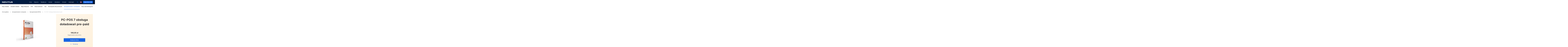

--- FILE ---
content_type: text/html; charset=UTF-8
request_url: https://novitus.pl/pc-pos-7-obsluga-doladowan-pre-paid
body_size: 15964
content:
<!DOCTYPE html>
<html class="no-js" dir="ltr" lang="pl">
<head>
        <meta charset="utf-8"/>


<title>PC-POS 7 obsługa doładowań pre-paid | NOVITUS</title>
<meta name="author" content="Novitus.pl" />
<meta name="description" content="Produkt: PC-POS 7 obsługa doładowań pre-paid" />
<meta property="og:type" content="website" />
<meta property="og:locale" content="pl" />
<meta property="og:locale:alternate" content="en" />
<meta property="og:site_name" content="Novitus.pl" />
<meta property="og:ttl" content="345600" />
<meta property="og:image" content="https://novitus.pl/novitus/dist/img/og.png" />
<meta property="og:image:alt" content="Novitus.pl" />







    <meta http-equiv="Content-Security-Policy" content="upgrade-insecure-requests">

<meta name="viewport" content="width=device-width, initial-scale=1">
<meta name="theme-color" content="#011A3E"/>
<link rel="dns-prefetch" href="//www.google-analytics.com">
<link rel="shortcut icon" href="/favicon.ico">
<link rel="icon" type="image/png" sizes="16x16" href="/novitus/dist/img/favicon/favicon-16x16.png">
<link rel="icon" type="image/png" sizes="32x32" href="/novitus/dist/img/favicon/favicon-32x32.png">
<link rel="icon" type="image/png" sizes="128x128" href="/novitus/dist/img/favicon/favicon-128x128.png">
<link rel="icon" type="image/png" sizes="152x152" href="/novitus/dist/img/favicon/favicon-152x152.png">
<link rel="apple-touch-icon" type="image/png" sizes="192x192" href="/novitus/dist/img/favicon/favicon-192x192.png">
<link rel="icon" type="image/png" sizes="196x196" href="/novitus/dist/img/favicon/favicon-196x196.png">
<link rel="preload" href="/novitus/dist/fonts/inter/Inter-Medium.woff2" as="font" type="font/woff2" crossorigin>
<link rel="preload" href="/novitus/dist/fonts/inter/Inter-SemiBold.woff2" as="font" type="font/woff2" crossorigin>
<link rel="preload" href="/novitus/dist/fonts/inter/Inter-Bold.woff2" as="font" type="font/woff2" crossorigin>
    
                    
    <link rel="manifest" href="/site.webmanifest">
    <link rel="alternate" href="https://novitus.pl/stream/rss/articles" type="application/rss+xml"/>
    <link rel="alternate" href="https://novitus.pl/stream/atom/articles" type="application/atom+xml"/>

    <link href="https://www.google-analytics.com" rel="preconnect" crossorigin>
    <link href="https://www.googletagmanager.com" rel="preconnect" crossorigin>


        <link rel="alternate" href="https://en.novitus.pl" hreflang="en"/>
    
            <link rel="preload" href="/novitus/dist/css/common.css" as="style"
          onload="this.onload=null;this.rel='stylesheet'">
    <link rel=stylesheet href="/novitus/dist/css/common.css"/>
    <link rel="preload" href="/novitus/dist/css/footer.css" as="style"
          onload="this.onload=null;this.rel='stylesheet'">
    <link rel=stylesheet href="/novitus/dist/css/footer.css"/>
    
    <link rel="stylesheet" href="/novitus/dist/css/product-critical.css">
    <link rel="preload" as="style"
          href="/novitus/dist/css/product-critical.css">
    <link rel="preload" href="/novitus/dist/css/product.css"
          as="style"
          onload="this.onload=null;this.rel='stylesheet'">
    <link rel="preload" href="/novitus/dist/css/custom.css"
          as="style"
          onload="this.onload=null;this.rel='stylesheet'">

        
    <!--  FRONT/DEV: Poniższy JS zostawiamy wprowadzony inline tak jak poniżej  -->
    <script>
      !function (t) {
        'use strict'
        t.loadCSS || (t.loadCSS = function () {})
        var e = loadCSS.relpreload = {}
        if (e.support = function () {
          var e
          try {e = t.document.createElement('link').relList.supports('preload')}
          catch (t) {e = !1}
          return function () {return e}
        }(), e.bindMediaToggle = function (t) {
          var e = t.media || 'all'

          function a () {t.media = e}

          t.addEventListener ? t.addEventListener('load', a) : t.attachEvent && t.attachEvent('onload', a), setTimeout(
            function () {t.rel = 'stylesheet', t.media = 'only x'}), setTimeout(a, 3e3)
        }, e.poly = function () {
          if (!e.support()) {
            for (var a = t.document.getElementsByTagName('link'), n = 0; n < a.length; n++) {
              var o = a[n]
              'preload' !== o.rel || 'style' !== o.getAttribute('as') || o.getAttribute('data-loadcss') ||
              (o.setAttribute('data-loadcss', !0), e.bindMediaToggle(o))
            }
          }
        }, !e.support()) {
          e.poly()
          var a = t.setInterval(e.poly, 500)
          t.addEventListener ? t.addEventListener('load', function () {e.poly(), t.clearInterval(a)}) : t.attachEvent &&
                                                                                                        t.attachEvent('onload',
                                                                                                          function () {
                                                                                                            e.poly(), t.clearInterval(a)
                                                                                                          })
        }
        'undefined' != typeof exports ? exports.loadCSS = loadCSS : t.loadCSS = loadCSS
      }('undefined' != typeof global ? global : this)
    </script>

    <!-- Google Tag Manager -->

    <script>(function (w, d, s, l, i) {
      w[l] = w[l] || []
      w[l].push({
        'gtm.start':
          new Date().getTime(), event: 'gtm.js',
      })
      var f                          = d.getElementsByTagName(s)[0],
          j = d.createElement(s), dl = l != 'dataLayer' ? '&l=' + l : ''
      j.async                        = true
      j.src                          =
        'https://www.googletagmanager.com/gtm.js?id=' + i + dl
      f.parentNode.insertBefore(j, f)
    })(window, document, 'script', 'dataLayer', 'GTM-WKFDW3D')
    </script>
    </head>

<body  class="page page--product" itemtype="http://schema.org/WebPage">

<!-- Google Tag Manager (noscript) -->
<noscript>
    <iframe src="https://www.googletagmanager.com/ns.html?id=GTM-WKFDW3D" height="0" width="0" style="display:none;visibility:hidden">

    </iframe>
</noscript>
<!-- End Google Tag Manager (noscript) -->




<header class="header header--up">
        <div class="header__inner">
            <div class="menuTrigger">
                <span></span>
                <div class="orderCounter ">0</div>
            </div>
            <div class="header__inner-col header__inner-col--logo">
                                    <a class="header__inner-logo" href="https://novitus.pl/">
                        <img src="[data-uri]"/>
                    </a>
                            </div>
            <div class="searchTrigger"><span></span></div>

            <div class="header__inner-col header__inner-col--nav header__inner-col--center">
                <nav class="nav nav--header">
                                            <ul class="nav__list" itemscope
                            itemtype="http://www.schema.org/SiteNavigationElement">
                                                            <li class="nav__list-item" itemprop="name">
                                    <a class="link" href="/o-nas" itemprop="url" >
                                        O nas
                                    </a>
                                </li>
                                                            <li class="nav__list-item" itemprop="name">
                                    <a class="link" href="/centrum-wsparcia" itemprop="url" >
                                        Wsparcie
                                    </a>
                                </li>
                                                            <li class="nav__list-item" itemprop="name">
                                    <a class="link" href="/wspolpraca" itemprop="url" >
                                        Współpraca
                                    </a>
                                </li>
                                                            <li class="nav__list-item" itemprop="name">
                                    <a class="link" href="/kontakt" itemprop="url" >
                                        Kontakt
                                    </a>
                                </li>
                                                            <li class="nav__list-item" itemprop="name">
                                    <a class="link" href="https://novitus.pl/aktualnosci" itemprop="url" >
                                        Aktualności
                                    </a>
                                </li>
                                                            <li class="nav__list-item" itemprop="name">
                                    <a class="link" href="https://extranet.novitus.pl:8443/login" itemprop="url" >
                                        Extranet
                                    </a>
                                </li>
                                                            <li class="nav__list-item" itemprop="name">
                                    <a class="link" href="/gdzie-kupic" itemprop="url" >
                                        Gdzie kupić
                                    </a>
                                </li>
                                                    </ul>
                                    </nav>
                                    <div class="headerSearch" itemscope itemtype="http://schema.org/WebSite">
                        <meta itemprop="url" content="https://novitus.pl"/>
                        <form class="headerSearch__form" method="GET"
                              action="https://novitus.pl/wyszukiwarka-wyniki">
                            <div class="searchIconOpen"></div>
                            <input class="headerSearch__form-input" name="q" type="search"
                                   placeholder="Wpisz szukaną frazę" id="searchPhrase"
                                   title="Search" autocomplete="off"/>
                            <button class="headerSearch__form-submit btn btn--primary btn--xs"
                                    type="submit" id="searchSubmit">Szukaj
                            </button>
                            <div class="searchIconClose"></div>
                        </form>
                    </div>
                    <div class="searchIcon"></div>
                  
            </div>
            
                <div class="lang langSwitcher">
                    
                                                                            
                        
                    
                        
                                                                                <a href="https://en.novitus.pl"><div class="lang-icon lang-icon--en"></div></a>
                                                    
                       
                </div>
                                
               
                            <a class="btn btn--primary btn--xs offerLink" href="https://novitus.pl/moja-oferta">
                    Moja Oferta
                    <span class="btn__counter" data-offer-products="[]">
                        0
                    </span>
                </a>
                    </div>
            <div class="headerCategory">
            <div class="container">
                <ul class="headerCategory__menu touchmove" itemscope itemtype="http://www.schema.org/SiteNavigationElement">
                                                                                                                <li class="headerCategory__menu-item" itemprop="name">
                                <a class=""
                                   href="/kasy-fiskalne" rel="category" itemprop="url">
                                    Kasy fiskalne
                                </a>
                            </li>
                                                    <li class="headerCategory__menu-item" itemprop="name">
                                <a class=""
                                   href="/drukarki-fiskalne" rel="category" itemprop="url">
                                    Drukarki fiskalne
                                </a>
                            </li>
                                                    <li class="headerCategory__menu-item" itemprop="name">
                                <a class=""
                                   href="/wagi-sklepowe" rel="category" itemprop="url">
                                    Wagi sklepowe
                                </a>
                            </li>
                                                    <li class="headerCategory__menu-item" itemprop="name">
                                <a class=""
                                   href="/pos" rel="category" itemprop="url">
                                    POS
                                </a>
                            </li>
                                                    <li class="headerCategory__menu-item" itemprop="name">
                                <a class=""
                                   href="/kody-kreskowe" rel="category" itemprop="url">
                                    Kody kreskowe
                                </a>
                            </li>
                                                    <li class="headerCategory__menu-item" itemprop="name">
                                <a class=""
                                   href="/taxi" rel="category" itemprop="url">
                                    Taxi
                                </a>
                            </li>
                                                    <li class="headerCategory__menu-item" itemprop="name">
                                <a class=""
                                   href="/rozwiazania-dla-przemyslu" rel="category" itemprop="url">
                                    Rozwiązania dla przemysłu
                                </a>
                            </li>
                                                    <li class="headerCategory__menu-item" itemprop="name">
                                <a class="active"
                                   href="/oprogramowanie-i-rozwiazania" rel="category" itemprop="url">
                                    Oprogramowanie i&nbsp;rozwiązania
                                </a>
                            </li>
                                                    <li class="headerCategory__menu-item" itemprop="name">
                                <a class=""
                                   href="/kasy-samoobslugowe" rel="category" itemprop="url">
                                    Kasy samoobsługowe
                                </a>
                            </li>
                                                                                </ul>
            </div>
        </div>
       
</header>


            
<script type="application/ld+json">
    {
        "@context": "https://schema.org/",
        "@type": "Product",
        "name": "PC-POS 7 obsługa doładowań pre-paid",
        "category": "Oprogramowanie RETAIL",
        "description": "Moduł umożliwiający:&lt;br /&gt;
&lt;ul&gt;
&lt;li&gt;generowanie na kasach PC-POS 7 doładowań dla telefon&amp;oacute;w kom&amp;oacute;rkowych&lt;br /&gt;&lt;/li&gt;
&lt;/ul&gt;
&lt;br /&gt;&lt;br /&gt;Obsługa realizowane jest na kasach PC-POS 7 w ramach usługi &amp;bdquo;Moje doładowania&amp;rdquo; systemu firmy BillBird S.A. (konieczne podpisanie umowy na korzystanie z usługi &amp;bdquo;Moje doładowania&amp;rdquo; z firmą BillBird S.A.).&lt;br /&gt;&lt;br /&gt;UWAGA: korzystanie z modułu możliwejest po wykupieniu go na wszystkie zarejestrowane kasy PC-POS 7 lub Mini-Market.",
        "sku": "",
        "mpn": "",
                 "image": ["https://novitus.pl/media/cache/content_cover/1/pc-pos-p-900px-png-1.png"],
                  "brand": {
           "@type": "Brand",
           "name": "Novitus"
        },
        "offers": {
            "@type": "Offer",
            "url": "https://novitus.pl/pc-pos-7-obsluga-doladowan-pre-paid",
            "priceCurrency": "PLN",
            "price": "233.7",
            "availability": "https://schema.org/InStock",
            "seller": {
              "@type": "Organization",
              "name": "Novitus"
            }
        }
    }


</script>


    
    <div class="productBar">
    <div class="container">
        <div class="productBar__content">
            <div class="productBar__content-row productBar__content-row--info">
                <div class="productBar__content-col productBar__content-col--title">
                    <div class="h4">
                        PC-POS 7 obsługa doładowań pre-paid
                    </div>
                </div>
                <div class="productBar__content-col productBar__content-col--price">
                                            <p class="priceInfo">Sugerowana cena netto</p>
                        <p class="price">190,00 zł</p>
                                    </div>
            </div>
            <div class="productBar__content-row productBar__content-row--actions">
                <div class="productBar__content-col productBar__content-col--menu">
                    <div class="productInfo__menu touchmove">
                        <div class="productInfo__menu-item" data-target="sectionDescription">
                            <span>Opis</span>
                        </div>
                        

                                                
                                                    <div class="productInfo__menu-item" data-target="sectionTech">
                                <span>Dane techniczne</span>
                            </div>
                                                <div class="productInfo__menu-item" data-target="sectionSupport">
                            <span>Wsparcie</span>
                        </div>
                                            </div>
                </div>
                <div class="productBar__content-col productBar__content-col--actions">

                    <a
                            href="https://novitus.pl/compare/product/752"
                            class="btn btn--transparent btn--xs btn--compare btn--add"
                            data-translation-add="Porównaj"
                            data-translation-remove="Usuń z porównania"
                            data-compare-id="compare-752"
                    >
                        Porównaj
                    </a>
                      
                    <a class="btn btn--primary btn--xs btn--addToOffer"
                    data-add="https://novitus.pl/order/add/752/1"
                    data-remove="https://novitus.pl/order/remove/products/752/0"
                    href="#"
                    data-translation-add="Dodaj do oferty"
                    data-translation-remove="Usuń z oferty"
                    data-offer-id="offer-752"
                    >

                        Dodaj do oferty
                    </a>
                                 </div>
            </div>
        </div>
    </div>
</div>
    <section class="breadcrumbs">
    <div class="container">
        <ul class="breadcrumbs__list" itemscope itemtype="http://schema.org/BreadcrumbList"><li class="breadcrumbs__list-item" itemprop="itemListElement" itemscope itemtype="http://schema.org/ListItem"><meta itemprop="item" content="https://novitus.pl/"/><a href="https://novitus.pl/" ><span itemprop="name">Strona główna</span></a><meta itemprop="position" content="1"/></li><li class="breadcrumbs__list-item" itemprop="itemListElement" itemscope itemtype="http://schema.org/ListItem"><meta itemprop="item" content="https://novitus.pl/oprogramowanie-i-rozwiazania"/><a href="https://novitus.pl/oprogramowanie-i-rozwiazania" ><span itemprop="name">Oprogramowanie i rozwiązania</span></a><meta itemprop="position" content="2"/></li><li class="breadcrumbs__list-item" itemprop="itemListElement" itemscope itemtype="http://schema.org/ListItem"><meta itemprop="item" content="https://novitus.pl/oprogramowanie-sprzedazowe"/><a href="https://novitus.pl/oprogramowanie-sprzedazowe" ><span itemprop="name">Oprogramowanie RETAIL</span></a><meta itemprop="position" content="3"/></li><li class="breadcrumbs__list-item" itemprop="itemListElement" itemscope itemtype="http://schema.org/ListItem"><meta itemprop="item" content="https://novitus.pl/pc-pos-7-obsluga-doladowan-pre-paid"/><span itemprop="name">PC-POS 7 obsługa doładowań pre-paid</span><meta itemprop="position" content="4"/></li></ul>    </div>
</section>
    <div id="content">
        <main class="main">

                            <div class="container">
    <section class="productInfo">
        <div class="productInfo__inner">
            <div class="productInfo__gallery">
                <div class="productInfo__gallery-slider">
                                            <div class="slide slide--active">
                                                            <img data-src="/media/cache/content_thumbnail_big/1/pc-pos-p-900px-png-1.png" class="lazyload"
                                     alt="PC-POS 7 obsługa doładowań pre-paid"
                                     data-large-img="/media/cache/content_image_large/1/pc-pos-p-900px-png-1.png"
                                     class="slide__img"
                                >
                                                    </div>
                                                        </div>
                            </div>
            <div class="productInfo__main">
                <div class="productInfo__main-inner">
                    <h1 class="h1 ">
                        PC-POS 7 obsługa doładowań pre-paid
                    </h1>

                    
                                            <p class="price">
                            190,00 zł
                        </p>

                        <p class="priceInfo">
                            Sugerowana cena netto
                        </p>
                                            
                        <a class="btn btn--primary btn--center btn--addToOffer"
                            data-add="https://novitus.pl/order/add/752/1"
                            data-remove="https://novitus.pl/order/remove/products/752/0"
                            data-translation-add="Dodaj do oferty"
                            data-translation-remove="Usuń z oferty"
                            data-offer-id="offer-752"
                            href="#"
                            >
                                Dodaj do oferty
                        </a>

                                        
                    <a href="https://novitus.pl/compare/product/752"
                       data-translation-add="Porównaj"
                       data-translation-remove="Usuń z porównania"
                       class="btn btn--transparent btn--center btn--compare btn--add"
                       data-compare-id="compare-752"
                    >
                        Porównaj
                    </a>
                </div>
            </div>
        </div>
        <div class="productInfo__menu touchmove">
            <div class="productInfo__menu-item" data-target="sectionDescription">
                <span>Opis</span>
            </div>
            
                        
                            <div class="productInfo__menu-item" data-target="sectionTech">
                    <span>Dane techniczne</span>
                </div>
                        <div class="productInfo__menu-item" data-target="sectionSupport">
                <span>Wsparcie</span>
            </div>
                    </div>
    </section>
</div>            
                                        
                            
    <div class="container">
        <section id="sectionDescription" class="techCart">
            <div class="techCart__header">
                <div class="wyswigContent">
                    Moduł umożliwiający:<br />
<ul>
<li>generowanie na kasach PC-POS 7 doładowań dla telefon&oacute;w kom&oacute;rkowych<br /></li>
</ul>
<br /><br />Obsługa realizowane jest na kasach PC-POS 7 w ramach usługi &bdquo;Moje doładowania&rdquo; systemu firmy BillBird S.A. (konieczne podpisanie umowy na korzystanie z usługi &bdquo;Moje doładowania&rdquo; z firmą BillBird S.A.).<br /><br />UWAGA: korzystanie z modułu możliwejest po wykupieniu go na wszystkie zarejestrowane kasy PC-POS 7 lub Mini-Market.
                </div>
            </div>
        </section>
    </div>
            
                            <section class="wyswigContent">
            <section class="mainProductPage">
    <div class=" container">
        <section class="productsSection">
                                                <div class="productsSection__list productsSection__list--1 productsSection__list--">
                                                                                                <div class="productsSection__list-item productsSection__list-item--image ">

                        <div class="itemWrapp">
                                                                                                                                                                                                        <a href="https://hitso-test.novitus.pl/oprogramowanie-gdzie-kupic">
                                            <img alt=""
                                                 src="/media/cache/content_cover_large/1/1194x318px-baner-znajdz-png.png"/>
                                        </a>
                                    
                                                                                    </div>

                    </div>
                            </div>
                    </section>
    </div>
</section>

    </section>            
                                        
                                                                <section id="sectionAccesories" class="sliderProducts sliderProducts--transparent">
                        <div class="container">
                            <div class="sliderProducts__inner">
                                <div class="sliderProducts__inner-menu">
                                    <h2 class="h2">
                                        Polecane również
                                    </h2>
                                                                                                            
                                    <div class="sliderMenu">
                              <span class="sliderMenu__arrow sliderMenu__arrow--left">
                                <svg width="12" height="12" xmlns="http://www.w3.org/2000/svg"><path
                                            d="M.075 5.62a1 1 0 01.21-.33l5-5a1.004 1.004 0 111.42 1.42L3.405 5h7.59a1 1 0 010 2h-7.59l3.3 3.29a1 1 0 010 1.42 1 1 0 01-1.42 0l-5-5a1 1 0 01-.21-.33 1 1 0 010-.76z"
                                            fill="#D1D4DB" fill-rule="evenodd"></path></svg>
                              </span>
                                        <span class="sliderMenu__arrow sliderMenu__arrow--right  sliderMenu__arrow--active">
                                <svg width="20" height="12" xmlns="http://www.w3.org/2000/svg"><path
                                            d="M19.92 5.62a1 1 0 00-.21-.33l-5-5a1.004 1.004 0 10-1.42 1.42L16.59 5H1a1 1 0 000 2h15.59l-3.3 3.29a1 1 0 000 1.42 1 1 0 001.42 0l5-5a1 1 0 00.21-.33 1 1 0 000-.76z"
                                            fill="#D1D4DB" fill-rule="evenodd"></path></svg>
                              </span>
                                    </div>
                                </div>
                                <div class="sliderProducts__inner-gutter"></div>
                                <div class="sliderProducts__inner-slider">
                                    <div class="productsSlider">
                                                                                                                                <div class="product">
                                                <div class="product__top">
                                                    <div class="product__top-photo">
                                                        <a href="/pcm7-wersja-podstawowa-jednostanowiskowa">
                                                                                                                            <img data-src="/media/cache/content_thumbnail_product/1/pc-market-p-900px-png-1.png"
                                                                     class="lazyload">
                                                                                                                    </a>
                                                    </div>
                                                    <p class="product__top-category">
                                                        Oprogramowanie RETAIL
                                                    </p>
                                                    <p class="product__top-name">
                                                        <a href="/pcm7-wersja-podstawowa-jednostanowiskowa">
                                                            PC-Market 7 wersja podstawowa jednostanowiskowa
                                                        </a>
                                                    </p>
                                                </div>
                                                <div class="product__bottom">
                                                                                                            <p class="product__bottom-price">
                                                            600,00 zł
                                                        </p>
                                                        <p class="product__bottom-priceInfo">
                                                            Sugerowana cena netto
                                                        </p>
                                                                                                                                                                <a href="#"
                                                        data-add="https://novitus.pl/order/add/705"
                                                        data-remove="https://novitus.pl/order/remove/products/705/0"
                                                        data-translation-add="Dodaj do oferty"
                                                        data-translation-remove="Usuń z oferty"
                                                        data-translation-remove-basket="Produkt został usunięty z koszyka"
                                                        data-offer-id="offer-705"
                                                        class="btn btn--primary btn--addToOffer ">
                                                            Dodaj do oferty
                                                        </a>
                                                                                                    </div>
                                            </div>
                                                                                                                                <div class="product">
                                                <div class="product__top">
                                                    <div class="product__top-photo">
                                                        <a href="/pc-market-7-doplata-do-wersji-sieciowej">
                                                                                                                            <img data-src="/media/cache/content_thumbnail_product/1/pc-market-p-900px-png-1.png"
                                                                     class="lazyload">
                                                                                                                    </a>
                                                    </div>
                                                    <p class="product__top-category">
                                                        Oprogramowanie RETAIL
                                                    </p>
                                                    <p class="product__top-name">
                                                        <a href="/pc-market-7-doplata-do-wersji-sieciowej">
                                                            PC-Market 7 dopłata do wersji sieciowej
                                                        </a>
                                                    </p>
                                                </div>
                                                <div class="product__bottom">
                                                                                                            <p class="product__bottom-price">
                                                            550,00 zł
                                                        </p>
                                                        <p class="product__bottom-priceInfo">
                                                            Sugerowana cena netto
                                                        </p>
                                                                                                                                                                <a href="#"
                                                        data-add="https://novitus.pl/order/add/706"
                                                        data-remove="https://novitus.pl/order/remove/products/706/0"
                                                        data-translation-add="Dodaj do oferty"
                                                        data-translation-remove="Usuń z oferty"
                                                        data-translation-remove-basket="Produkt został usunięty z koszyka"
                                                        data-offer-id="offer-706"
                                                        class="btn btn--primary btn--addToOffer ">
                                                            Dodaj do oferty
                                                        </a>
                                                                                                    </div>
                                            </div>
                                                                                                                                <div class="product">
                                                <div class="product__top">
                                                    <div class="product__top-photo">
                                                        <a href="/pc-market-7-obsluga-stanowiska-kasowego-on-line">
                                                                                                                            <img data-src="/media/cache/content_thumbnail_product/1/pc-market-p-900px-png-1.png"
                                                                     class="lazyload">
                                                                                                                    </a>
                                                    </div>
                                                    <p class="product__top-category">
                                                        Oprogramowanie RETAIL
                                                    </p>
                                                    <p class="product__top-name">
                                                        <a href="/pc-market-7-obsluga-stanowiska-kasowego-on-line">
                                                            PC-Market 7 obsługa stanowiska kasowego on-line
                                                        </a>
                                                    </p>
                                                </div>
                                                <div class="product__bottom">
                                                                                                            <p class="product__bottom-price">
                                                            550,00 zł
                                                        </p>
                                                        <p class="product__bottom-priceInfo">
                                                            Sugerowana cena netto
                                                        </p>
                                                                                                                                                                <a href="#"
                                                        data-add="https://novitus.pl/order/add/710"
                                                        data-remove="https://novitus.pl/order/remove/products/710/0"
                                                        data-translation-add="Dodaj do oferty"
                                                        data-translation-remove="Usuń z oferty"
                                                        data-translation-remove-basket="Produkt został usunięty z koszyka"
                                                        data-offer-id="offer-710"
                                                        class="btn btn--primary btn--addToOffer ">
                                                            Dodaj do oferty
                                                        </a>
                                                                                                    </div>
                                            </div>
                                                                                                                                <div class="product">
                                                <div class="product__top">
                                                    <div class="product__top-photo">
                                                        <a href="/pc-market-7-obsluga-stanowiska-kasowego-off-line">
                                                                                                                            <img data-src="/media/cache/content_thumbnail_product/1/pc-market-p-900px-png-1.png"
                                                                     class="lazyload">
                                                                                                                    </a>
                                                    </div>
                                                    <p class="product__top-category">
                                                        Oprogramowanie RETAIL
                                                    </p>
                                                    <p class="product__top-name">
                                                        <a href="/pc-market-7-obsluga-stanowiska-kasowego-off-line">
                                                            PC-Market 7 obsługa stanowiska kasowego off-line
                                                        </a>
                                                    </p>
                                                </div>
                                                <div class="product__bottom">
                                                                                                            <p class="product__bottom-price">
                                                            390,00 zł
                                                        </p>
                                                        <p class="product__bottom-priceInfo">
                                                            Sugerowana cena netto
                                                        </p>
                                                                                                                                                                <a href="#"
                                                        data-add="https://novitus.pl/order/add/711"
                                                        data-remove="https://novitus.pl/order/remove/products/711/0"
                                                        data-translation-add="Dodaj do oferty"
                                                        data-translation-remove="Usuń z oferty"
                                                        data-translation-remove-basket="Produkt został usunięty z koszyka"
                                                        data-offer-id="offer-711"
                                                        class="btn btn--primary btn--addToOffer ">
                                                            Dodaj do oferty
                                                        </a>
                                                                                                    </div>
                                            </div>
                                                                                                                                <div class="product">
                                                <div class="product__top">
                                                    <div class="product__top-photo">
                                                        <a href="/pc-market-7-obsluga-drukarki-fiskalnej-drukfisk">
                                                                                                                            <img data-src="/media/cache/content_thumbnail_product/1/pc-market-p-900px-png-1.png"
                                                                     class="lazyload">
                                                                                                                    </a>
                                                    </div>
                                                    <p class="product__top-category">
                                                        Oprogramowanie RETAIL
                                                    </p>
                                                    <p class="product__top-name">
                                                        <a href="/pc-market-7-obsluga-drukarki-fiskalnej-drukfisk">
                                                            PC-Market 7 obsługa drukarki fiskalnej (Drukfisk)
                                                        </a>
                                                    </p>
                                                </div>
                                                <div class="product__bottom">
                                                                                                            <p class="product__bottom-price">
                                                            390,00 zł
                                                        </p>
                                                        <p class="product__bottom-priceInfo">
                                                            Sugerowana cena netto
                                                        </p>
                                                                                                                                                                <a href="#"
                                                        data-add="https://novitus.pl/order/add/712"
                                                        data-remove="https://novitus.pl/order/remove/products/712/0"
                                                        data-translation-add="Dodaj do oferty"
                                                        data-translation-remove="Usuń z oferty"
                                                        data-translation-remove-basket="Produkt został usunięty z koszyka"
                                                        data-offer-id="offer-712"
                                                        class="btn btn--primary btn--addToOffer ">
                                                            Dodaj do oferty
                                                        </a>
                                                                                                    </div>
                                            </div>
                                                                                                                                <div class="product">
                                                <div class="product__top">
                                                    <div class="product__top-photo">
                                                        <a href="/pc-market-7-obsluga-etykiet-i-drukarek-kodow">
                                                                                                                            <img data-src="/media/cache/content_thumbnail_product/1/pc-market-p-900px-png-1.png"
                                                                     class="lazyload">
                                                                                                                    </a>
                                                    </div>
                                                    <p class="product__top-category">
                                                        Oprogramowanie RETAIL
                                                    </p>
                                                    <p class="product__top-name">
                                                        <a href="/pc-market-7-obsluga-etykiet-i-drukarek-kodow">
                                                            PC-Market 7 obsługa etykiet i drukarek kodów
                                                        </a>
                                                    </p>
                                                </div>
                                                <div class="product__bottom">
                                                                                                            <p class="product__bottom-price">
                                                            450,00 zł
                                                        </p>
                                                        <p class="product__bottom-priceInfo">
                                                            Sugerowana cena netto
                                                        </p>
                                                                                                                                                                <a href="#"
                                                        data-add="https://novitus.pl/order/add/716"
                                                        data-remove="https://novitus.pl/order/remove/products/716/0"
                                                        data-translation-add="Dodaj do oferty"
                                                        data-translation-remove="Usuń z oferty"
                                                        data-translation-remove-basket="Produkt został usunięty z koszyka"
                                                        data-offer-id="offer-716"
                                                        class="btn btn--primary btn--addToOffer ">
                                                            Dodaj do oferty
                                                        </a>
                                                                                                    </div>
                                            </div>
                                                                                                                                <div class="product">
                                                <div class="product__top">
                                                    <div class="product__top-photo">
                                                        <a href="/pc-market-7-obsluga-przenosnych-inwentaryzatorow">
                                                                                                                            <img data-src="/media/cache/content_thumbnail_product/1/pc-market-p-900px-png-1.png"
                                                                     class="lazyload">
                                                                                                                    </a>
                                                    </div>
                                                    <p class="product__top-category">
                                                        Oprogramowanie RETAIL
                                                    </p>
                                                    <p class="product__top-name">
                                                        <a href="/pc-market-7-obsluga-przenosnych-inwentaryzatorow">
                                                            PC-Market 7 obsługa przenośnych inwentaryzatorów
                                                        </a>
                                                    </p>
                                                </div>
                                                <div class="product__bottom">
                                                                                                            <p class="product__bottom-price">
                                                            450,00 zł
                                                        </p>
                                                        <p class="product__bottom-priceInfo">
                                                            Sugerowana cena netto
                                                        </p>
                                                                                                                                                                <a href="#"
                                                        data-add="https://novitus.pl/order/add/717"
                                                        data-remove="https://novitus.pl/order/remove/products/717/0"
                                                        data-translation-add="Dodaj do oferty"
                                                        data-translation-remove="Usuń z oferty"
                                                        data-translation-remove-basket="Produkt został usunięty z koszyka"
                                                        data-offer-id="offer-717"
                                                        class="btn btn--primary btn--addToOffer ">
                                                            Dodaj do oferty
                                                        </a>
                                                                                                    </div>
                                            </div>
                                                                                                                                <div class="product">
                                                <div class="product__top">
                                                    <div class="product__top-photo">
                                                        <a href="/pc-market-7-obsluga-sprawdzarek-cen">
                                                                                                                            <img data-src="/media/cache/content_thumbnail_product/1/pc-market-p-900px-png-1.png"
                                                                     class="lazyload">
                                                                                                                    </a>
                                                    </div>
                                                    <p class="product__top-category">
                                                        Oprogramowanie RETAIL
                                                    </p>
                                                    <p class="product__top-name">
                                                        <a href="/pc-market-7-obsluga-sprawdzarek-cen">
                                                            PC-Market 7 obsługa sprawdzarek cen
                                                        </a>
                                                    </p>
                                                </div>
                                                <div class="product__bottom">
                                                                                                            <p class="product__bottom-price">
                                                            450,00 zł
                                                        </p>
                                                        <p class="product__bottom-priceInfo">
                                                            Sugerowana cena netto
                                                        </p>
                                                                                                                                                                <a href="#"
                                                        data-add="https://novitus.pl/order/add/718"
                                                        data-remove="https://novitus.pl/order/remove/products/718/0"
                                                        data-translation-add="Dodaj do oferty"
                                                        data-translation-remove="Usuń z oferty"
                                                        data-translation-remove-basket="Produkt został usunięty z koszyka"
                                                        data-offer-id="offer-718"
                                                        class="btn btn--primary btn--addToOffer ">
                                                            Dodaj do oferty
                                                        </a>
                                                                                                    </div>
                                            </div>
                                                                                                                                <div class="product">
                                                <div class="product__top">
                                                    <div class="product__top-photo">
                                                        <a href="/pc-market-7-generator-zamowien">
                                                                                                                            <img data-src="/media/cache/content_thumbnail_product/1/pc-market-p-900px-png-1.png"
                                                                     class="lazyload">
                                                                                                                    </a>
                                                    </div>
                                                    <p class="product__top-category">
                                                        Oprogramowanie RETAIL
                                                    </p>
                                                    <p class="product__top-name">
                                                        <a href="/pc-market-7-generator-zamowien">
                                                            PC-Market 7 generator zamówień
                                                        </a>
                                                    </p>
                                                </div>
                                                <div class="product__bottom">
                                                                                                            <p class="product__bottom-price">
                                                            450,00 zł
                                                        </p>
                                                        <p class="product__bottom-priceInfo">
                                                            Sugerowana cena netto
                                                        </p>
                                                                                                                                                                <a href="#"
                                                        data-add="https://novitus.pl/order/add/719"
                                                        data-remove="https://novitus.pl/order/remove/products/719/0"
                                                        data-translation-add="Dodaj do oferty"
                                                        data-translation-remove="Usuń z oferty"
                                                        data-translation-remove-basket="Produkt został usunięty z koszyka"
                                                        data-offer-id="offer-719"
                                                        class="btn btn--primary btn--addToOffer ">
                                                            Dodaj do oferty
                                                        </a>
                                                                                                    </div>
                                            </div>
                                                                                                                                <div class="product">
                                                <div class="product__top">
                                                    <div class="product__top-photo">
                                                        <a href="/pc-market-7-obsluga-wag-etykietujacych">
                                                                                                                            <img data-src="/media/cache/content_thumbnail_product/1/pc-market-p-900px-png-1.png"
                                                                     class="lazyload">
                                                                                                                    </a>
                                                    </div>
                                                    <p class="product__top-category">
                                                        Oprogramowanie RETAIL
                                                    </p>
                                                    <p class="product__top-name">
                                                        <a href="/pc-market-7-obsluga-wag-etykietujacych">
                                                            PC-Market 7 obsługa wag etykietujących
                                                        </a>
                                                    </p>
                                                </div>
                                                <div class="product__bottom">
                                                                                                            <p class="product__bottom-price">
                                                            450,00 zł
                                                        </p>
                                                        <p class="product__bottom-priceInfo">
                                                            Sugerowana cena netto
                                                        </p>
                                                                                                                                                                <a href="#"
                                                        data-add="https://novitus.pl/order/add/720"
                                                        data-remove="https://novitus.pl/order/remove/products/720/0"
                                                        data-translation-add="Dodaj do oferty"
                                                        data-translation-remove="Usuń z oferty"
                                                        data-translation-remove-basket="Produkt został usunięty z koszyka"
                                                        data-offer-id="offer-720"
                                                        class="btn btn--primary btn--addToOffer ">
                                                            Dodaj do oferty
                                                        </a>
                                                                                                    </div>
                                            </div>
                                                                                                                                <div class="product">
                                                <div class="product__top">
                                                    <div class="product__top-photo">
                                                        <a href="/pc-market-7-standardowy-interfejs-fk">
                                                                                                                            <img data-src="/media/cache/content_thumbnail_product/1/pc-market-p-900px-png-1.png"
                                                                     class="lazyload">
                                                                                                                    </a>
                                                    </div>
                                                    <p class="product__top-category">
                                                        Oprogramowanie RETAIL
                                                    </p>
                                                    <p class="product__top-name">
                                                        <a href="/pc-market-7-standardowy-interfejs-fk">
                                                            PC-Market 7 standardowy interfejs FK
                                                        </a>
                                                    </p>
                                                </div>
                                                <div class="product__bottom">
                                                                                                            <p class="product__bottom-price">
                                                            450,00 zł
                                                        </p>
                                                        <p class="product__bottom-priceInfo">
                                                            Sugerowana cena netto
                                                        </p>
                                                                                                                                                                <a href="#"
                                                        data-add="https://novitus.pl/order/add/721"
                                                        data-remove="https://novitus.pl/order/remove/products/721/0"
                                                        data-translation-add="Dodaj do oferty"
                                                        data-translation-remove="Usuń z oferty"
                                                        data-translation-remove-basket="Produkt został usunięty z koszyka"
                                                        data-offer-id="offer-721"
                                                        class="btn btn--primary btn--addToOffer ">
                                                            Dodaj do oferty
                                                        </a>
                                                                                                    </div>
                                            </div>
                                                                                                                                <div class="product">
                                                <div class="product__top">
                                                    <div class="product__top-photo">
                                                        <a href="/pc-market-7-system-lojalnosciowy">
                                                                                                                            <img data-src="/media/cache/content_thumbnail_product/1/pc-market-p-900px-png-1.png"
                                                                     class="lazyload">
                                                                                                                    </a>
                                                    </div>
                                                    <p class="product__top-category">
                                                        Oprogramowanie RETAIL
                                                    </p>
                                                    <p class="product__top-name">
                                                        <a href="/pc-market-7-system-lojalnosciowy">
                                                            PC-Market 7 system lojalnościowy
                                                        </a>
                                                    </p>
                                                </div>
                                                <div class="product__bottom">
                                                                                                            <p class="product__bottom-price">
                                                            450,00 zł
                                                        </p>
                                                        <p class="product__bottom-priceInfo">
                                                            Sugerowana cena netto
                                                        </p>
                                                                                                                                                                <a href="#"
                                                        data-add="https://novitus.pl/order/add/723"
                                                        data-remove="https://novitus.pl/order/remove/products/723/0"
                                                        data-translation-add="Dodaj do oferty"
                                                        data-translation-remove="Usuń z oferty"
                                                        data-translation-remove-basket="Produkt został usunięty z koszyka"
                                                        data-offer-id="offer-723"
                                                        class="btn btn--primary btn--addToOffer ">
                                                            Dodaj do oferty
                                                        </a>
                                                                                                    </div>
                                            </div>
                                                                                                                                <div class="product">
                                                <div class="product__top">
                                                    <div class="product__top-photo">
                                                        <a href="/pc-market-7-rozliczanie-kasjerow">
                                                                                                                            <img data-src="/media/cache/content_thumbnail_product/1/pc-market-p-900px-png-1.png"
                                                                     class="lazyload">
                                                                                                                    </a>
                                                    </div>
                                                    <p class="product__top-category">
                                                        Oprogramowanie RETAIL
                                                    </p>
                                                    <p class="product__top-name">
                                                        <a href="/pc-market-7-rozliczanie-kasjerow">
                                                            PC-Market 7 rozliczanie kasjerów
                                                        </a>
                                                    </p>
                                                </div>
                                                <div class="product__bottom">
                                                                                                            <p class="product__bottom-price">
                                                            450,00 zł
                                                        </p>
                                                        <p class="product__bottom-priceInfo">
                                                            Sugerowana cena netto
                                                        </p>
                                                                                                                                                                <a href="#"
                                                        data-add="https://novitus.pl/order/add/724"
                                                        data-remove="https://novitus.pl/order/remove/products/724/0"
                                                        data-translation-add="Dodaj do oferty"
                                                        data-translation-remove="Usuń z oferty"
                                                        data-translation-remove-basket="Produkt został usunięty z koszyka"
                                                        data-offer-id="offer-724"
                                                        class="btn btn--primary btn--addToOffer ">
                                                            Dodaj do oferty
                                                        </a>
                                                                                                    </div>
                                            </div>
                                                                                                                                <div class="product">
                                                <div class="product__top">
                                                    <div class="product__top-photo">
                                                        <a href="/pc-market-7-interfejs-do-generowania-przelewow">
                                                                                                                            <img data-src="/media/cache/content_thumbnail_product/1/pc-market-p-900px-png-1.png"
                                                                     class="lazyload">
                                                                                                                    </a>
                                                    </div>
                                                    <p class="product__top-category">
                                                        Oprogramowanie RETAIL
                                                    </p>
                                                    <p class="product__top-name">
                                                        <a href="/pc-market-7-interfejs-do-generowania-przelewow">
                                                            PC-Market 7 interfejs do generowania przelewów
                                                        </a>
                                                    </p>
                                                </div>
                                                <div class="product__bottom">
                                                                                                            <p class="product__bottom-price">
                                                            450,00 zł
                                                        </p>
                                                        <p class="product__bottom-priceInfo">
                                                            Sugerowana cena netto
                                                        </p>
                                                                                                                                                                <a href="#"
                                                        data-add="https://novitus.pl/order/add/725"
                                                        data-remove="https://novitus.pl/order/remove/products/725/0"
                                                        data-translation-add="Dodaj do oferty"
                                                        data-translation-remove="Usuń z oferty"
                                                        data-translation-remove-basket="Produkt został usunięty z koszyka"
                                                        data-offer-id="offer-725"
                                                        class="btn btn--primary btn--addToOffer ">
                                                            Dodaj do oferty
                                                        </a>
                                                                                                    </div>
                                            </div>
                                                                                                                                <div class="product">
                                                <div class="product__top">
                                                    <div class="product__top-photo">
                                                        <a href="/pc-market-7-modul-importu-dokumentow">
                                                                                                                            <img data-src="/media/cache/content_thumbnail_product/1/pc-market-p-900px-png-1.png"
                                                                     class="lazyload">
                                                                                                                    </a>
                                                    </div>
                                                    <p class="product__top-category">
                                                        Oprogramowanie RETAIL
                                                    </p>
                                                    <p class="product__top-name">
                                                        <a href="/pc-market-7-modul-importu-dokumentow">
                                                            PC-Market 7 moduł importu dokumentów
                                                        </a>
                                                    </p>
                                                </div>
                                                <div class="product__bottom">
                                                                                                            <p class="product__bottom-price">
                                                            650,00 zł
                                                        </p>
                                                        <p class="product__bottom-priceInfo">
                                                            Sugerowana cena netto
                                                        </p>
                                                                                                                                                                <a href="#"
                                                        data-add="https://novitus.pl/order/add/727"
                                                        data-remove="https://novitus.pl/order/remove/products/727/0"
                                                        data-translation-add="Dodaj do oferty"
                                                        data-translation-remove="Usuń z oferty"
                                                        data-translation-remove-basket="Produkt został usunięty z koszyka"
                                                        data-offer-id="offer-727"
                                                        class="btn btn--primary btn--addToOffer ">
                                                            Dodaj do oferty
                                                        </a>
                                                                                                    </div>
                                            </div>
                                                                                                                                <div class="product">
                                                <div class="product__top">
                                                    <div class="product__top-photo">
                                                        <a href="/pc-market-7-obsluga-licznika-klientow">
                                                                                                                            <img data-src="/media/cache/content_thumbnail_product/1/pc-market-p-900px-png-1.png"
                                                                     class="lazyload">
                                                                                                                    </a>
                                                    </div>
                                                    <p class="product__top-category">
                                                        Oprogramowanie RETAIL
                                                    </p>
                                                    <p class="product__top-name">
                                                        <a href="/pc-market-7-obsluga-licznika-klientow">
                                                            PC-Market 7 obsługa licznika klientów
                                                        </a>
                                                    </p>
                                                </div>
                                                <div class="product__bottom">
                                                                                                            <p class="product__bottom-price">
                                                            450,00 zł
                                                        </p>
                                                        <p class="product__bottom-priceInfo">
                                                            Sugerowana cena netto
                                                        </p>
                                                                                                                                                                <a href="#"
                                                        data-add="https://novitus.pl/order/add/728"
                                                        data-remove="https://novitus.pl/order/remove/products/728/0"
                                                        data-translation-add="Dodaj do oferty"
                                                        data-translation-remove="Usuń z oferty"
                                                        data-translation-remove-basket="Produkt został usunięty z koszyka"
                                                        data-offer-id="offer-728"
                                                        class="btn btn--primary btn--addToOffer ">
                                                            Dodaj do oferty
                                                        </a>
                                                                                                    </div>
                                            </div>
                                                                                                                                <div class="product">
                                                <div class="product__top">
                                                    <div class="product__top-photo">
                                                        <a href="/pc-market-7-wymiana-danych-ze-sklepem-www-standard">
                                                                                                                            <img data-src="/media/cache/content_thumbnail_product/1/pc-market-p-900px-png-1.png"
                                                                     class="lazyload">
                                                                                                                    </a>
                                                    </div>
                                                    <p class="product__top-category">
                                                        Oprogramowanie RETAIL
                                                    </p>
                                                    <p class="product__top-name">
                                                        <a href="/pc-market-7-wymiana-danych-ze-sklepem-www-standard">
                                                            PC-Market 7 wymiana danych ze sklepem www Standard
                                                        </a>
                                                    </p>
                                                </div>
                                                <div class="product__bottom">
                                                                                                            <p class="product__bottom-price">
                                                            700,00 zł
                                                        </p>
                                                        <p class="product__bottom-priceInfo">
                                                            Sugerowana cena netto
                                                        </p>
                                                                                                                                                                <a href="#"
                                                        data-add="https://novitus.pl/order/add/729"
                                                        data-remove="https://novitus.pl/order/remove/products/729/0"
                                                        data-translation-add="Dodaj do oferty"
                                                        data-translation-remove="Usuń z oferty"
                                                        data-translation-remove-basket="Produkt został usunięty z koszyka"
                                                        data-offer-id="offer-729"
                                                        class="btn btn--primary btn--addToOffer ">
                                                            Dodaj do oferty
                                                        </a>
                                                                                                    </div>
                                            </div>
                                                                                                                                <div class="product">
                                                <div class="product__top">
                                                    <div class="product__top-photo">
                                                        <a href="/pc-market-7-wymiana-danych-ze-sklepem-www-pro">
                                                                                                                            <img data-src="/media/cache/content_thumbnail_product/1/pc-market-p-900px-png-1.png"
                                                                     class="lazyload">
                                                                                                                    </a>
                                                    </div>
                                                    <p class="product__top-category">
                                                        Oprogramowanie RETAIL
                                                    </p>
                                                    <p class="product__top-name">
                                                        <a href="/pc-market-7-wymiana-danych-ze-sklepem-www-pro">
                                                            PC-Market 7 wymiana danych ze sklepem www Pro
                                                        </a>
                                                    </p>
                                                </div>
                                                <div class="product__bottom">
                                                                                                            <p class="product__bottom-price">
                                                            1 200,00 zł
                                                        </p>
                                                        <p class="product__bottom-priceInfo">
                                                            Sugerowana cena netto
                                                        </p>
                                                                                                                                                                <a href="#"
                                                        data-add="https://novitus.pl/order/add/730"
                                                        data-remove="https://novitus.pl/order/remove/products/730/0"
                                                        data-translation-add="Dodaj do oferty"
                                                        data-translation-remove="Usuń z oferty"
                                                        data-translation-remove-basket="Produkt został usunięty z koszyka"
                                                        data-offer-id="offer-730"
                                                        class="btn btn--primary btn--addToOffer ">
                                                            Dodaj do oferty
                                                        </a>
                                                                                                    </div>
                                            </div>
                                                                                                                                <div class="product">
                                                <div class="product__top">
                                                    <div class="product__top-photo">
                                                        <a href="/pc-market-7-modul-zdalnego-zarzadzania-cenami">
                                                                                                                            <img data-src="/media/cache/content_thumbnail_product/1/pc-market-p-900px-png-1.png"
                                                                     class="lazyload">
                                                                                                                    </a>
                                                    </div>
                                                    <p class="product__top-category">
                                                        Oprogramowanie RETAIL
                                                    </p>
                                                    <p class="product__top-name">
                                                        <a href="/pc-market-7-modul-zdalnego-zarzadzania-cenami">
                                                            PC-Market 7 moduł zdalnego zarządzania cenami
                                                        </a>
                                                    </p>
                                                </div>
                                                <div class="product__bottom">
                                                                                                            <p class="product__bottom-price">
                                                            550,00 zł
                                                        </p>
                                                        <p class="product__bottom-priceInfo">
                                                            Sugerowana cena netto
                                                        </p>
                                                                                                                                                                <a href="#"
                                                        data-add="https://novitus.pl/order/add/731"
                                                        data-remove="https://novitus.pl/order/remove/products/731/0"
                                                        data-translation-add="Dodaj do oferty"
                                                        data-translation-remove="Usuń z oferty"
                                                        data-translation-remove-basket="Produkt został usunięty z koszyka"
                                                        data-offer-id="offer-731"
                                                        class="btn btn--primary btn--addToOffer ">
                                                            Dodaj do oferty
                                                        </a>
                                                                                                    </div>
                                            </div>
                                                                                                                                <div class="product">
                                                <div class="product__top">
                                                    <div class="product__top-photo">
                                                        <a href="/pc-market-7-modul-bankowy-dla-sklepu">
                                                                                                                            <img data-src="/media/cache/content_thumbnail_product/1/pc-market-p-900px-png-1.png"
                                                                     class="lazyload">
                                                                                                                    </a>
                                                    </div>
                                                    <p class="product__top-category">
                                                        Oprogramowanie RETAIL
                                                    </p>
                                                    <p class="product__top-name">
                                                        <a href="/pc-market-7-modul-bankowy-dla-sklepu">
                                                            PC-Market 7 moduł bankowy dla sklepu
                                                        </a>
                                                    </p>
                                                </div>
                                                <div class="product__bottom">
                                                                                                            <p class="product__bottom-price">
                                                            550,00 zł
                                                        </p>
                                                        <p class="product__bottom-priceInfo">
                                                            Sugerowana cena netto
                                                        </p>
                                                                                                                                                                <a href="#"
                                                        data-add="https://novitus.pl/order/add/732"
                                                        data-remove="https://novitus.pl/order/remove/products/732/0"
                                                        data-translation-add="Dodaj do oferty"
                                                        data-translation-remove="Usuń z oferty"
                                                        data-translation-remove-basket="Produkt został usunięty z koszyka"
                                                        data-offer-id="offer-732"
                                                        class="btn btn--primary btn--addToOffer ">
                                                            Dodaj do oferty
                                                        </a>
                                                                                                    </div>
                                            </div>
                                                                                                                                <div class="product">
                                                <div class="product__top">
                                                    <div class="product__top-photo">
                                                        <a href="/pc-market-7-importer-kursow-walut">
                                                                                                                            <img data-src="/media/cache/content_thumbnail_product/1/pc-market-p-900px-png-1.png"
                                                                     class="lazyload">
                                                                                                                    </a>
                                                    </div>
                                                    <p class="product__top-category">
                                                        Oprogramowanie RETAIL
                                                    </p>
                                                    <p class="product__top-name">
                                                        <a href="/pc-market-7-importer-kursow-walut">
                                                            PC-Market 7 importer kursów walut
                                                        </a>
                                                    </p>
                                                </div>
                                                <div class="product__bottom">
                                                                                                            <p class="product__bottom-price">
                                                            450,00 zł
                                                        </p>
                                                        <p class="product__bottom-priceInfo">
                                                            Sugerowana cena netto
                                                        </p>
                                                                                                                                                                <a href="#"
                                                        data-add="https://novitus.pl/order/add/733"
                                                        data-remove="https://novitus.pl/order/remove/products/733/0"
                                                        data-translation-add="Dodaj do oferty"
                                                        data-translation-remove="Usuń z oferty"
                                                        data-translation-remove-basket="Produkt został usunięty z koszyka"
                                                        data-offer-id="offer-733"
                                                        class="btn btn--primary btn--addToOffer ">
                                                            Dodaj do oferty
                                                        </a>
                                                                                                    </div>
                                            </div>
                                                                                                                                <div class="product">
                                                <div class="product__top">
                                                    <div class="product__top-photo">
                                                        <a href="/pc-market-7-obsluga-elektronicznych-etykiet-pricer">
                                                                                                                            <img data-src="/media/cache/content_thumbnail_product/1/pc-market-p-900px-png-1.png"
                                                                     class="lazyload">
                                                                                                                    </a>
                                                    </div>
                                                    <p class="product__top-category">
                                                        Oprogramowanie RETAIL
                                                    </p>
                                                    <p class="product__top-name">
                                                        <a href="/pc-market-7-obsluga-elektronicznych-etykiet-pricer">
                                                            PC-Market 7 obsługa elektronicznych etykiet Pricer
                                                        </a>
                                                    </p>
                                                </div>
                                                <div class="product__bottom">
                                                                                                            <p class="product__bottom-price">
                                                            450,00 zł
                                                        </p>
                                                        <p class="product__bottom-priceInfo">
                                                            Sugerowana cena netto
                                                        </p>
                                                                                                                                                                <a href="#"
                                                        data-add="https://novitus.pl/order/add/734"
                                                        data-remove="https://novitus.pl/order/remove/products/734/0"
                                                        data-translation-add="Dodaj do oferty"
                                                        data-translation-remove="Usuń z oferty"
                                                        data-translation-remove-basket="Produkt został usunięty z koszyka"
                                                        data-offer-id="offer-734"
                                                        class="btn btn--primary btn--addToOffer ">
                                                            Dodaj do oferty
                                                        </a>
                                                                                                    </div>
                                            </div>
                                                                                                                                <div class="product">
                                                <div class="product__top">
                                                    <div class="product__top-photo">
                                                        <a href="/pc-market-7-obsluga-jezyka-angielskiego">
                                                                                                                            <img data-src="/media/cache/content_thumbnail_product/1/pc-market-p-900px-png-1.png"
                                                                     class="lazyload">
                                                                                                                    </a>
                                                    </div>
                                                    <p class="product__top-category">
                                                        Oprogramowanie RETAIL
                                                    </p>
                                                    <p class="product__top-name">
                                                        <a href="/pc-market-7-obsluga-jezyka-angielskiego">
                                                            PC-Market 7 obsługa języka angielskiego
                                                        </a>
                                                    </p>
                                                </div>
                                                <div class="product__bottom">
                                                                                                            <p class="product__bottom-price">
                                                            550,00 zł
                                                        </p>
                                                        <p class="product__bottom-priceInfo">
                                                            Sugerowana cena netto
                                                        </p>
                                                                                                                                                                <a href="#"
                                                        data-add="https://novitus.pl/order/add/735"
                                                        data-remove="https://novitus.pl/order/remove/products/735/0"
                                                        data-translation-add="Dodaj do oferty"
                                                        data-translation-remove="Usuń z oferty"
                                                        data-translation-remove-basket="Produkt został usunięty z koszyka"
                                                        data-offer-id="offer-735"
                                                        class="btn btn--primary btn--addToOffer ">
                                                            Dodaj do oferty
                                                        </a>
                                                                                                    </div>
                                            </div>
                                                                                                                                <div class="product">
                                                <div class="product__top">
                                                    <div class="product__top-photo">
                                                        <a href="/pc-market-7-obsluga-stanowiska-kasowego-next-one">
                                                                                                                            <img data-src="/media/cache/content_thumbnail_product/1/pc-market-p-900px-png-1.png"
                                                                     class="lazyload">
                                                                                                                    </a>
                                                    </div>
                                                    <p class="product__top-category">
                                                        Oprogramowanie RETAIL
                                                    </p>
                                                    <p class="product__top-name">
                                                        <a href="/pc-market-7-obsluga-stanowiska-kasowego-next-one">
                                                            PC-Market 7 obsługa stanowiska kasowego NEXT/ONE
                                                        </a>
                                                    </p>
                                                </div>
                                                <div class="product__bottom">
                                                                                                            <p class="product__bottom-price">
                                                            650,00 zł
                                                        </p>
                                                        <p class="product__bottom-priceInfo">
                                                            Sugerowana cena netto
                                                        </p>
                                                                                                                                                                <a href="#"
                                                        data-add="https://novitus.pl/order/add/736"
                                                        data-remove="https://novitus.pl/order/remove/products/736/0"
                                                        data-translation-add="Dodaj do oferty"
                                                        data-translation-remove="Usuń z oferty"
                                                        data-translation-remove-basket="Produkt został usunięty z koszyka"
                                                        data-offer-id="offer-736"
                                                        class="btn btn--primary btn--addToOffer ">
                                                            Dodaj do oferty
                                                        </a>
                                                                                                    </div>
                                            </div>
                                                                                                                                <div class="product">
                                                <div class="product__top">
                                                    <div class="product__top-photo">
                                                        <a href="/mini-market-standard">
                                                                                                                            <img data-src="/media/cache/content_thumbnail_product/1/mini-market-p-900px-png-1.png"
                                                                     class="lazyload">
                                                                                                                    </a>
                                                    </div>
                                                    <p class="product__top-category">
                                                        Oprogramowanie RETAIL
                                                    </p>
                                                    <p class="product__top-name">
                                                        <a href="/mini-market-standard">
                                                            Mini-Market Standard
                                                        </a>
                                                    </p>
                                                </div>
                                                <div class="product__bottom">
                                                                                                            <p class="product__bottom-price">
                                                            1 490,00 zł
                                                        </p>
                                                        <p class="product__bottom-priceInfo">
                                                            Sugerowana cena netto
                                                        </p>
                                                                                                                                                                <a href="#"
                                                        data-add="https://novitus.pl/order/add/737"
                                                        data-remove="https://novitus.pl/order/remove/products/737/0"
                                                        data-translation-add="Dodaj do oferty"
                                                        data-translation-remove="Usuń z oferty"
                                                        data-translation-remove-basket="Produkt został usunięty z koszyka"
                                                        data-offer-id="offer-737"
                                                        class="btn btn--primary btn--addToOffer ">
                                                            Dodaj do oferty
                                                        </a>
                                                                                                    </div>
                                            </div>
                                                                                                                                <div class="product">
                                                <div class="product__top">
                                                    <div class="product__top-photo">
                                                        <a href="/mini-market-pro">
                                                                                                                            <img data-src="/media/cache/content_thumbnail_product/1/mini-market-p-900px-png-1.png"
                                                                     class="lazyload">
                                                                                                                    </a>
                                                    </div>
                                                    <p class="product__top-category">
                                                        Oprogramowanie RETAIL
                                                    </p>
                                                    <p class="product__top-name">
                                                        <a href="/mini-market-pro">
                                                            Mini-Market Pro
                                                        </a>
                                                    </p>
                                                </div>
                                                <div class="product__bottom">
                                                                                                            <p class="product__bottom-price">
                                                            1 850,00 zł
                                                        </p>
                                                        <p class="product__bottom-priceInfo">
                                                            Sugerowana cena netto
                                                        </p>
                                                                                                                                                                <a href="#"
                                                        data-add="https://novitus.pl/order/add/738"
                                                        data-remove="https://novitus.pl/order/remove/products/738/0"
                                                        data-translation-add="Dodaj do oferty"
                                                        data-translation-remove="Usuń z oferty"
                                                        data-translation-remove-basket="Produkt został usunięty z koszyka"
                                                        data-offer-id="offer-738"
                                                        class="btn btn--primary btn--addToOffer ">
                                                            Dodaj do oferty
                                                        </a>
                                                                                                    </div>
                                            </div>
                                                                                                                                <div class="product">
                                                <div class="product__top">
                                                    <div class="product__top-photo">
                                                        <a href="/pc-market-7-centrala-sieci-sklepow-mini-market">
                                                                                                                            <img data-src="/media/cache/content_thumbnail_product/1/mini-market-p-900px-png-1.png"
                                                                     class="lazyload">
                                                                                                                    </a>
                                                    </div>
                                                    <p class="product__top-category">
                                                        Oprogramowanie RETAIL
                                                    </p>
                                                    <p class="product__top-name">
                                                        <a href="/pc-market-7-centrala-sieci-sklepow-mini-market">
                                                            PC-Market 7 centrala sieci sklepów Mini-Market
                                                        </a>
                                                    </p>
                                                </div>
                                                <div class="product__bottom">
                                                                                                            <p class="product__bottom-price">
                                                            1 900,00 zł
                                                        </p>
                                                        <p class="product__bottom-priceInfo">
                                                            Sugerowana cena netto
                                                        </p>
                                                                                                                                                                <a href="#"
                                                        data-add="https://novitus.pl/order/add/739"
                                                        data-remove="https://novitus.pl/order/remove/products/739/0"
                                                        data-translation-add="Dodaj do oferty"
                                                        data-translation-remove="Usuń z oferty"
                                                        data-translation-remove-basket="Produkt został usunięty z koszyka"
                                                        data-offer-id="offer-739"
                                                        class="btn btn--primary btn--addToOffer ">
                                                            Dodaj do oferty
                                                        </a>
                                                                                                    </div>
                                            </div>
                                                                                                                                <div class="product">
                                                <div class="product__top">
                                                    <div class="product__top-photo">
                                                        <a href="/mini-market-modul-zdalnego-zarzadzania-cenami">
                                                                                                                            <img data-src="/media/cache/content_thumbnail_product/1/mini-market-p-900px-png-1.png"
                                                                     class="lazyload">
                                                                                                                    </a>
                                                    </div>
                                                    <p class="product__top-category">
                                                        Oprogramowanie RETAIL
                                                    </p>
                                                    <p class="product__top-name">
                                                        <a href="/mini-market-modul-zdalnego-zarzadzania-cenami">
                                                            Mini-Market moduł zdalnego zarządzania cenami
                                                        </a>
                                                    </p>
                                                </div>
                                                <div class="product__bottom">
                                                                                                            <p class="product__bottom-price">
                                                            550,00 zł
                                                        </p>
                                                        <p class="product__bottom-priceInfo">
                                                            Sugerowana cena netto
                                                        </p>
                                                                                                                                                                <a href="#"
                                                        data-add="https://novitus.pl/order/add/740"
                                                        data-remove="https://novitus.pl/order/remove/products/740/0"
                                                        data-translation-add="Dodaj do oferty"
                                                        data-translation-remove="Usuń z oferty"
                                                        data-translation-remove-basket="Produkt został usunięty z koszyka"
                                                        data-offer-id="offer-740"
                                                        class="btn btn--primary btn--addToOffer ">
                                                            Dodaj do oferty
                                                        </a>
                                                                                                    </div>
                                            </div>
                                                                                                                                <div class="product">
                                                <div class="product__top">
                                                    <div class="product__top-photo">
                                                        <a href="/pc-market-lite-prosty-program-do-obslugi-kasy">
                                                                                                                            <img data-src="/media/cache/content_thumbnail_product/1/pc-market-p-900px-png-1.png"
                                                                     class="lazyload">
                                                                                                                    </a>
                                                    </div>
                                                    <p class="product__top-category">
                                                        Oprogramowanie RETAIL
                                                    </p>
                                                    <p class="product__top-name">
                                                        <a href="/pc-market-lite-prosty-program-do-obslugi-kasy">
                                                            PC-Market Lite - prosty program do obsługi kasy
                                                        </a>
                                                    </p>
                                                </div>
                                                <div class="product__bottom">
                                                                                                            <p class="product__bottom-price">
                                                            190,00 zł
                                                        </p>
                                                        <p class="product__bottom-priceInfo">
                                                            Sugerowana cena netto
                                                        </p>
                                                                                                                                                                <a href="#"
                                                        data-add="https://novitus.pl/order/add/748"
                                                        data-remove="https://novitus.pl/order/remove/products/748/0"
                                                        data-translation-add="Dodaj do oferty"
                                                        data-translation-remove="Usuń z oferty"
                                                        data-translation-remove-basket="Produkt został usunięty z koszyka"
                                                        data-offer-id="offer-748"
                                                        class="btn btn--primary btn--addToOffer ">
                                                            Dodaj do oferty
                                                        </a>
                                                                                                    </div>
                                            </div>
                                                                                                                                <div class="product">
                                                <div class="product__top">
                                                    <div class="product__top-photo">
                                                        <a href="/pc-pos-7-stanowisko-kasowe-dla-windows-linux">
                                                                                                                            <img data-src="/media/cache/content_thumbnail_product/1/pc-pos-p-900px-png-1.png"
                                                                     class="lazyload">
                                                                                                                    </a>
                                                    </div>
                                                    <p class="product__top-category">
                                                        Oprogramowanie RETAIL
                                                    </p>
                                                    <p class="product__top-name">
                                                        <a href="/pc-pos-7-stanowisko-kasowe-dla-windows-linux">
                                                            PC-POS 7 stanowisko kasowe dla Windows / Linux
                                                        </a>
                                                    </p>
                                                </div>
                                                <div class="product__bottom">
                                                                                                            <p class="product__bottom-price">
                                                            950,00 zł
                                                        </p>
                                                        <p class="product__bottom-priceInfo">
                                                            Sugerowana cena netto
                                                        </p>
                                                                                                                                                                <a href="#"
                                                        data-add="https://novitus.pl/order/add/750"
                                                        data-remove="https://novitus.pl/order/remove/products/750/0"
                                                        data-translation-add="Dodaj do oferty"
                                                        data-translation-remove="Usuń z oferty"
                                                        data-translation-remove-basket="Produkt został usunięty z koszyka"
                                                        data-offer-id="offer-750"
                                                        class="btn btn--primary btn--addToOffer ">
                                                            Dodaj do oferty
                                                        </a>
                                                                                                    </div>
                                            </div>
                                                                                                                                <div class="product">
                                                <div class="product__top">
                                                    <div class="product__top-photo">
                                                        <a href="/pc-pos-7-obsluga-kart-platniczych">
                                                                                                                            <img data-src="/media/cache/content_thumbnail_product/1/pc-pos-p-900px-png-1.png"
                                                                     class="lazyload">
                                                                                                                    </a>
                                                    </div>
                                                    <p class="product__top-category">
                                                        Oprogramowanie RETAIL
                                                    </p>
                                                    <p class="product__top-name">
                                                        <a href="/pc-pos-7-obsluga-kart-platniczych">
                                                            PC-POS 7 obsługa kart płatniczych
                                                        </a>
                                                    </p>
                                                </div>
                                                <div class="product__bottom">
                                                                                                            <p class="product__bottom-price">
                                                            190,00 zł
                                                        </p>
                                                        <p class="product__bottom-priceInfo">
                                                            Sugerowana cena netto
                                                        </p>
                                                                                                                                                                <a href="#"
                                                        data-add="https://novitus.pl/order/add/751"
                                                        data-remove="https://novitus.pl/order/remove/products/751/0"
                                                        data-translation-add="Dodaj do oferty"
                                                        data-translation-remove="Usuń z oferty"
                                                        data-translation-remove-basket="Produkt został usunięty z koszyka"
                                                        data-offer-id="offer-751"
                                                        class="btn btn--primary btn--addToOffer ">
                                                            Dodaj do oferty
                                                        </a>
                                                                                                    </div>
                                            </div>
                                                                                                                                <div class="product">
                                                <div class="product__top">
                                                    <div class="product__top-photo">
                                                        <a href="/pc-pos-7-obsluga-rachunkow-domowych">
                                                                                                                            <img data-src="/media/cache/content_thumbnail_product/1/pc-pos-p-900px-png-1.png"
                                                                     class="lazyload">
                                                                                                                    </a>
                                                    </div>
                                                    <p class="product__top-category">
                                                        Oprogramowanie RETAIL
                                                    </p>
                                                    <p class="product__top-name">
                                                        <a href="/pc-pos-7-obsluga-rachunkow-domowych">
                                                            PC-POS 7 obsługa rachunków domowych
                                                        </a>
                                                    </p>
                                                </div>
                                                <div class="product__bottom">
                                                                                                            <p class="product__bottom-price">
                                                            190,00 zł
                                                        </p>
                                                        <p class="product__bottom-priceInfo">
                                                            Sugerowana cena netto
                                                        </p>
                                                                                                                                                                <a href="#"
                                                        data-add="https://novitus.pl/order/add/753"
                                                        data-remove="https://novitus.pl/order/remove/products/753/0"
                                                        data-translation-add="Dodaj do oferty"
                                                        data-translation-remove="Usuń z oferty"
                                                        data-translation-remove-basket="Produkt został usunięty z koszyka"
                                                        data-offer-id="offer-753"
                                                        class="btn btn--primary btn--addToOffer ">
                                                            Dodaj do oferty
                                                        </a>
                                                                                                    </div>
                                            </div>
                                                                                                                                <div class="product">
                                                <div class="product__top">
                                                    <div class="product__top-photo">
                                                        <a href="/pc-pos-7-ekran-klienta-i-eksport-do-monitoringu">
                                                                                                                            <img data-src="/media/cache/content_thumbnail_product/1/pc-pos-p-900px-png-1.png"
                                                                     class="lazyload">
                                                                                                                    </a>
                                                    </div>
                                                    <p class="product__top-category">
                                                        Oprogramowanie RETAIL
                                                    </p>
                                                    <p class="product__top-name">
                                                        <a href="/pc-pos-7-ekran-klienta-i-eksport-do-monitoringu">
                                                            PC-POS 7 ekran klienta i eksport do monitoringu
                                                        </a>
                                                    </p>
                                                </div>
                                                <div class="product__bottom">
                                                                                                            <p class="product__bottom-price">
                                                            190,00 zł
                                                        </p>
                                                        <p class="product__bottom-priceInfo">
                                                            Sugerowana cena netto
                                                        </p>
                                                                                                                                                                <a href="#"
                                                        data-add="https://novitus.pl/order/add/754"
                                                        data-remove="https://novitus.pl/order/remove/products/754/0"
                                                        data-translation-add="Dodaj do oferty"
                                                        data-translation-remove="Usuń z oferty"
                                                        data-translation-remove-basket="Produkt został usunięty z koszyka"
                                                        data-offer-id="offer-754"
                                                        class="btn btn--primary btn--addToOffer ">
                                                            Dodaj do oferty
                                                        </a>
                                                                                                    </div>
                                            </div>
                                                                                                                                <div class="product">
                                                <div class="product__top">
                                                    <div class="product__top-photo">
                                                        <a href="/pc-pos-7-system-promocyjny-pc-loyalty">
                                                                                                                            <img data-src="/media/cache/content_thumbnail_product/1/pc-pos-p-900px-png-1.png"
                                                                     class="lazyload">
                                                                                                                    </a>
                                                    </div>
                                                    <p class="product__top-category">
                                                        Oprogramowanie RETAIL
                                                    </p>
                                                    <p class="product__top-name">
                                                        <a href="/pc-pos-7-system-promocyjny-pc-loyalty">
                                                            PC-POS 7 system promocyjny PC-Loyalty
                                                        </a>
                                                    </p>
                                                </div>
                                                <div class="product__bottom">
                                                                                                            <p class="product__bottom-price">
                                                            390,00 zł
                                                        </p>
                                                        <p class="product__bottom-priceInfo">
                                                            Sugerowana cena netto
                                                        </p>
                                                                                                                                                                <a href="#"
                                                        data-add="https://novitus.pl/order/add/755"
                                                        data-remove="https://novitus.pl/order/remove/products/755/0"
                                                        data-translation-add="Dodaj do oferty"
                                                        data-translation-remove="Usuń z oferty"
                                                        data-translation-remove-basket="Produkt został usunięty z koszyka"
                                                        data-offer-id="offer-755"
                                                        class="btn btn--primary btn--addToOffer ">
                                                            Dodaj do oferty
                                                        </a>
                                                                                                    </div>
                                            </div>
                                                                                                                                <div class="product">
                                                <div class="product__top">
                                                    <div class="product__top-photo">
                                                        <a href="/pc-pos-7-serwer-wagowy">
                                                                                                                            <img data-src="/media/cache/content_thumbnail_product/1/pc-pos-p-900px-png-1.png"
                                                                     class="lazyload">
                                                                                                                    </a>
                                                    </div>
                                                    <p class="product__top-category">
                                                        Oprogramowanie RETAIL
                                                    </p>
                                                    <p class="product__top-name">
                                                        <a href="/pc-pos-7-serwer-wagowy">
                                                            PC-POS 7 serwer wagowy
                                                        </a>
                                                    </p>
                                                </div>
                                                <div class="product__bottom">
                                                                                                            <p class="product__bottom-price">
                                                            190,00 zł
                                                        </p>
                                                        <p class="product__bottom-priceInfo">
                                                            Sugerowana cena netto
                                                        </p>
                                                                                                                                                                <a href="#"
                                                        data-add="https://novitus.pl/order/add/757"
                                                        data-remove="https://novitus.pl/order/remove/products/757/0"
                                                        data-translation-add="Dodaj do oferty"
                                                        data-translation-remove="Usuń z oferty"
                                                        data-translation-remove-basket="Produkt został usunięty z koszyka"
                                                        data-offer-id="offer-757"
                                                        class="btn btn--primary btn--addToOffer ">
                                                            Dodaj do oferty
                                                        </a>
                                                                                                    </div>
                                            </div>
                                                                                                                                <div class="product">
                                                <div class="product__top">
                                                    <div class="product__top-photo">
                                                        <a href="/pc-pos-7-premium">
                                                                                                                            <img data-src="/media/cache/content_thumbnail_product/1/pc-pos-p-900px-png-1.png"
                                                                     class="lazyload">
                                                                                                                    </a>
                                                    </div>
                                                    <p class="product__top-category">
                                                        Oprogramowanie RETAIL
                                                    </p>
                                                    <p class="product__top-name">
                                                        <a href="/pc-pos-7-premium">
                                                            PC-POS 7 Premium
                                                        </a>
                                                    </p>
                                                </div>
                                                <div class="product__bottom">
                                                                                                            <p class="product__bottom-price">
                                                            590,00 zł
                                                        </p>
                                                        <p class="product__bottom-priceInfo">
                                                            Sugerowana cena netto
                                                        </p>
                                                                                                                                                                <a href="#"
                                                        data-add="https://novitus.pl/order/add/758"
                                                        data-remove="https://novitus.pl/order/remove/products/758/0"
                                                        data-translation-add="Dodaj do oferty"
                                                        data-translation-remove="Usuń z oferty"
                                                        data-translation-remove-basket="Produkt został usunięty z koszyka"
                                                        data-offer-id="offer-758"
                                                        class="btn btn--primary btn--addToOffer ">
                                                            Dodaj do oferty
                                                        </a>
                                                                                                    </div>
                                            </div>
                                                                                                                                <div class="product">
                                                <div class="product__top">
                                                    <div class="product__top-photo">
                                                        <a href="/pc-pos-7-cash-back">
                                                                                                                            <img data-src="/media/cache/content_thumbnail_product/1/pc-pos-p-900px-png-1.png"
                                                                     class="lazyload">
                                                                                                                    </a>
                                                    </div>
                                                    <p class="product__top-category">
                                                        Oprogramowanie RETAIL
                                                    </p>
                                                    <p class="product__top-name">
                                                        <a href="/pc-pos-7-cash-back">
                                                            PC-POS 7 cash back
                                                        </a>
                                                    </p>
                                                </div>
                                                <div class="product__bottom">
                                                                                                            <p class="product__bottom-price">
                                                            190,00 zł
                                                        </p>
                                                        <p class="product__bottom-priceInfo">
                                                            Sugerowana cena netto
                                                        </p>
                                                                                                                                                                <a href="#"
                                                        data-add="https://novitus.pl/order/add/759"
                                                        data-remove="https://novitus.pl/order/remove/products/759/0"
                                                        data-translation-add="Dodaj do oferty"
                                                        data-translation-remove="Usuń z oferty"
                                                        data-translation-remove-basket="Produkt został usunięty z koszyka"
                                                        data-offer-id="offer-759"
                                                        class="btn btn--primary btn--addToOffer ">
                                                            Dodaj do oferty
                                                        </a>
                                                                                                    </div>
                                            </div>
                                                                                                                                <div class="product">
                                                <div class="product__top">
                                                    <div class="product__top-photo">
                                                        <a href="/pc-pos-7-wymiana-danych-z-m-platform">
                                                                                                                            <img data-src="/media/cache/content_thumbnail_product/1/pc-pos-p-900px-png-1.png"
                                                                     class="lazyload">
                                                                                                                    </a>
                                                    </div>
                                                    <p class="product__top-category">
                                                        Oprogramowanie RETAIL
                                                    </p>
                                                    <p class="product__top-name">
                                                        <a href="/pc-pos-7-wymiana-danych-z-m-platform">
                                                            PC-POS 7 wymiana danych z M/platform
                                                        </a>
                                                    </p>
                                                </div>
                                                <div class="product__bottom">
                                                                                                            <p class="product__bottom-price">
                                                            390,00 zł
                                                        </p>
                                                        <p class="product__bottom-priceInfo">
                                                            Sugerowana cena netto
                                                        </p>
                                                                                                                                                                <a href="#"
                                                        data-add="https://novitus.pl/order/add/760"
                                                        data-remove="https://novitus.pl/order/remove/products/760/0"
                                                        data-translation-add="Dodaj do oferty"
                                                        data-translation-remove="Usuń z oferty"
                                                        data-translation-remove-basket="Produkt został usunięty z koszyka"
                                                        data-offer-id="offer-760"
                                                        class="btn btn--primary btn--addToOffer ">
                                                            Dodaj do oferty
                                                        </a>
                                                                                                    </div>
                                            </div>
                                                                                                                                <div class="product">
                                                <div class="product__top">
                                                    <div class="product__top-photo">
                                                        <a href="/pc-pos-7-uproszczony-tryb-samoobslugi">
                                                                                                                            <img data-src="/media/cache/content_thumbnail_product/1/pc-pos-p-900px-png-1.png"
                                                                     class="lazyload">
                                                                                                                    </a>
                                                    </div>
                                                    <p class="product__top-category">
                                                        Oprogramowanie RETAIL
                                                    </p>
                                                    <p class="product__top-name">
                                                        <a href="/pc-pos-7-uproszczony-tryb-samoobslugi">
                                                            PC-POS 7 uproszczony tryb samoobsługi
                                                        </a>
                                                    </p>
                                                </div>
                                                <div class="product__bottom">
                                                                                                            <p class="product__bottom-price">
                                                            690,00 zł
                                                        </p>
                                                        <p class="product__bottom-priceInfo">
                                                            Sugerowana cena netto
                                                        </p>
                                                                                                                                                                <a href="#"
                                                        data-add="https://novitus.pl/order/add/761"
                                                        data-remove="https://novitus.pl/order/remove/products/761/0"
                                                        data-translation-add="Dodaj do oferty"
                                                        data-translation-remove="Usuń z oferty"
                                                        data-translation-remove-basket="Produkt został usunięty z koszyka"
                                                        data-offer-id="offer-761"
                                                        class="btn btn--primary btn--addToOffer ">
                                                            Dodaj do oferty
                                                        </a>
                                                                                                    </div>
                                            </div>
                                                                                                                                <div class="product">
                                                <div class="product__top">
                                                    <div class="product__top-photo">
                                                        <a href="/kc-firma">
                                                                                                                            <img data-src="/media/cache/content_thumbnail_product/1/box-kc-firma-online900px-jpg.jpg"
                                                                     class="lazyload">
                                                                                                                    </a>
                                                    </div>
                                                    <p class="product__top-category">
                                                        Oprogramowanie RETAIL
                                                    </p>
                                                    <p class="product__top-name">
                                                        <a href="/kc-firma">
                                                            KC-Firma
                                                        </a>
                                                    </p>
                                                </div>
                                                <div class="product__bottom">
                                                                                                            <p class="product__bottom-price">
                                                            999,00 zł
                                                        </p>
                                                        <p class="product__bottom-priceInfo">
                                                            Sugerowana cena netto
                                                        </p>
                                                                                                                                                                <a href="#"
                                                        data-add="https://novitus.pl/order/add/767"
                                                        data-remove="https://novitus.pl/order/remove/products/767/0"
                                                        data-translation-add="Dodaj do oferty"
                                                        data-translation-remove="Usuń z oferty"
                                                        data-translation-remove-basket="Produkt został usunięty z koszyka"
                                                        data-offer-id="offer-767"
                                                        class="btn btn--primary btn--addToOffer ">
                                                            Dodaj do oferty
                                                        </a>
                                                                                                    </div>
                                            </div>
                                                                                                                                <div class="product">
                                                <div class="product__top">
                                                    <div class="product__top-photo">
                                                        <a href="/kc-serwer">
                                                                                                                            <img data-src="/media/cache/content_thumbnail_product/1/box-kc-serwer900px-jpg.jpg"
                                                                     class="lazyload">
                                                                                                                    </a>
                                                    </div>
                                                    <p class="product__top-category">
                                                        Oprogramowanie RETAIL
                                                    </p>
                                                    <p class="product__top-name">
                                                        <a href="/kc-serwer">
                                                            KC-Serwer
                                                        </a>
                                                    </p>
                                                </div>
                                                <div class="product__bottom">
                                                                                                            <p class="product__bottom-price">
                                                            1 499,00 zł
                                                        </p>
                                                        <p class="product__bottom-priceInfo">
                                                            Sugerowana cena netto
                                                        </p>
                                                                                                                                                                <a href="#"
                                                        data-add="https://novitus.pl/order/add/768"
                                                        data-remove="https://novitus.pl/order/remove/products/768/0"
                                                        data-translation-add="Dodaj do oferty"
                                                        data-translation-remove="Usuń z oferty"
                                                        data-translation-remove-basket="Produkt został usunięty z koszyka"
                                                        data-offer-id="offer-768"
                                                        class="btn btn--primary btn--addToOffer ">
                                                            Dodaj do oferty
                                                        </a>
                                                                                                    </div>
                                            </div>
                                                                                                                                <div class="product">
                                                <div class="product__top">
                                                    <div class="product__top-photo">
                                                        <a href="/kc-etykiety">
                                                                                                                            <img data-src="/media/cache/content_thumbnail_product/1/box-kc-etykiety900px-jpg.jpg"
                                                                     class="lazyload">
                                                                                                                    </a>
                                                    </div>
                                                    <p class="product__top-category">
                                                        Oprogramowanie RETAIL
                                                    </p>
                                                    <p class="product__top-name">
                                                        <a href="/kc-etykiety">
                                                            KC-Etykiety
                                                        </a>
                                                    </p>
                                                </div>
                                                <div class="product__bottom">
                                                                                                            <p class="product__bottom-price">
                                                            999,00 zł
                                                        </p>
                                                        <p class="product__bottom-priceInfo">
                                                            Sugerowana cena netto
                                                        </p>
                                                                                                                                                                <a href="#"
                                                        data-add="https://novitus.pl/order/add/769"
                                                        data-remove="https://novitus.pl/order/remove/products/769/0"
                                                        data-translation-add="Dodaj do oferty"
                                                        data-translation-remove="Usuń z oferty"
                                                        data-translation-remove-basket="Produkt został usunięty z koszyka"
                                                        data-offer-id="offer-769"
                                                        class="btn btn--primary btn--addToOffer ">
                                                            Dodaj do oferty
                                                        </a>
                                                                                                    </div>
                                            </div>
                                                                                                                                <div class="product">
                                                <div class="product__top">
                                                    <div class="product__top-photo">
                                                        <a href="/kc-analizy">
                                                                                                                            <img data-src="/media/cache/content_thumbnail_product/1/box-kc-analizya900px-jpg.jpg"
                                                                     class="lazyload">
                                                                                                                    </a>
                                                    </div>
                                                    <p class="product__top-category">
                                                        Oprogramowanie RETAIL
                                                    </p>
                                                    <p class="product__top-name">
                                                        <a href="/kc-analizy">
                                                            KC-Analizy
                                                        </a>
                                                    </p>
                                                </div>
                                                <div class="product__bottom">
                                                                                                            <p class="product__bottom-price">
                                                            1 999,00 zł
                                                        </p>
                                                        <p class="product__bottom-priceInfo">
                                                            Sugerowana cena netto
                                                        </p>
                                                                                                                                                                <a href="#"
                                                        data-add="https://novitus.pl/order/add/770"
                                                        data-remove="https://novitus.pl/order/remove/products/770/0"
                                                        data-translation-add="Dodaj do oferty"
                                                        data-translation-remove="Usuń z oferty"
                                                        data-translation-remove-basket="Produkt został usunięty z koszyka"
                                                        data-offer-id="offer-770"
                                                        class="btn btn--primary btn--addToOffer ">
                                                            Dodaj do oferty
                                                        </a>
                                                                                                    </div>
                                            </div>
                                                                                                                                <div class="product">
                                                <div class="product__top">
                                                    <div class="product__top-photo">
                                                        <a href="/kc-pos">
                                                                                                                            <img data-src="/media/cache/content_thumbnail_product/1/box-kc-pos900px-jpg.jpg"
                                                                     class="lazyload">
                                                                                                                    </a>
                                                    </div>
                                                    <p class="product__top-category">
                                                        Oprogramowanie RETAIL
                                                    </p>
                                                    <p class="product__top-name">
                                                        <a href="/kc-pos">
                                                            KC-Pos
                                                        </a>
                                                    </p>
                                                </div>
                                                <div class="product__bottom">
                                                                                                            <p class="product__bottom-price">
                                                            Sprawdź cenę u partnera
                                                        </p>
                                                        <p class="product__bottom-priceInfo">

                                                        </p>
                                                                                                                                                                <a href="#"
                                                        data-add="https://novitus.pl/order/add/771"
                                                        data-remove="https://novitus.pl/order/remove/products/771/0"
                                                        data-translation-add="Dodaj do oferty"
                                                        data-translation-remove="Usuń z oferty"
                                                        data-translation-remove-basket="Produkt został usunięty z koszyka"
                                                        data-offer-id="offer-771"
                                                        class="btn btn--primary btn--addToOffer ">
                                                            Dodaj do oferty
                                                        </a>
                                                                                                    </div>
                                            </div>
                                                                                                                                <div class="product">
                                                <div class="product__top">
                                                    <div class="product__top-photo">
                                                        <a href="/kc-eksport">
                                                                                                                            <img data-src="/media/cache/content_thumbnail_product/1/box-kc-eksport900px-jpg.jpg"
                                                                     class="lazyload">
                                                                                                                    </a>
                                                    </div>
                                                    <p class="product__top-category">
                                                        Oprogramowanie RETAIL
                                                    </p>
                                                    <p class="product__top-name">
                                                        <a href="/kc-eksport">
                                                            KC-Eksport
                                                        </a>
                                                    </p>
                                                </div>
                                                <div class="product__bottom">
                                                                                                            <p class="product__bottom-price">
                                                            499,00 zł
                                                        </p>
                                                        <p class="product__bottom-priceInfo">
                                                            Sugerowana cena netto
                                                        </p>
                                                                                                                                                                <a href="#"
                                                        data-add="https://novitus.pl/order/add/773"
                                                        data-remove="https://novitus.pl/order/remove/products/773/0"
                                                        data-translation-add="Dodaj do oferty"
                                                        data-translation-remove="Usuń z oferty"
                                                        data-translation-remove-basket="Produkt został usunięty z koszyka"
                                                        data-offer-id="offer-773"
                                                        class="btn btn--primary btn--addToOffer ">
                                                            Dodaj do oferty
                                                        </a>
                                                                                                    </div>
                                            </div>
                                                                                                                                <div class="product">
                                                <div class="product__top">
                                                    <div class="product__top-photo">
                                                        <a href="/kc-menadzer">
                                                                                                                            <img data-src="/media/cache/content_thumbnail_product/1/box-kc-menedzer900px-jpg.jpg"
                                                                     class="lazyload">
                                                                                                                    </a>
                                                    </div>
                                                    <p class="product__top-category">
                                                        Oprogramowanie RETAIL
                                                    </p>
                                                    <p class="product__top-name">
                                                        <a href="/kc-menadzer">
                                                            KC-Menadżer
                                                        </a>
                                                    </p>
                                                </div>
                                                <div class="product__bottom">
                                                                                                            <p class="product__bottom-price">
                                                            10 000,00 zł
                                                        </p>
                                                        <p class="product__bottom-priceInfo">
                                                            Sugerowana cena netto
                                                        </p>
                                                                                                                                                                <a href="#"
                                                        data-add="https://novitus.pl/order/add/774"
                                                        data-remove="https://novitus.pl/order/remove/products/774/0"
                                                        data-translation-add="Dodaj do oferty"
                                                        data-translation-remove="Usuń z oferty"
                                                        data-translation-remove-basket="Produkt został usunięty z koszyka"
                                                        data-offer-id="offer-774"
                                                        class="btn btn--primary btn--addToOffer ">
                                                            Dodaj do oferty
                                                        </a>
                                                                                                    </div>
                                            </div>
                                                                                                                                <div class="product">
                                                <div class="product__top">
                                                    <div class="product__top-photo">
                                                        <a href="/kc-zadania">
                                                                                                                            <img data-src="/media/cache/content_thumbnail_product/1/box-kc-zadania900px-jpg.jpg"
                                                                     class="lazyload">
                                                                                                                    </a>
                                                    </div>
                                                    <p class="product__top-category">
                                                        Oprogramowanie RETAIL
                                                    </p>
                                                    <p class="product__top-name">
                                                        <a href="/kc-zadania">
                                                            KC-Zadania
                                                        </a>
                                                    </p>
                                                </div>
                                                <div class="product__bottom">
                                                                                                            <p class="product__bottom-price">
                                                            999,00 zł
                                                        </p>
                                                        <p class="product__bottom-priceInfo">
                                                            Sugerowana cena netto
                                                        </p>
                                                                                                                                                                <a href="#"
                                                        data-add="https://novitus.pl/order/add/775"
                                                        data-remove="https://novitus.pl/order/remove/products/775/0"
                                                        data-translation-add="Dodaj do oferty"
                                                        data-translation-remove="Usuń z oferty"
                                                        data-translation-remove-basket="Produkt został usunięty z koszyka"
                                                        data-offer-id="offer-775"
                                                        class="btn btn--primary btn--addToOffer ">
                                                            Dodaj do oferty
                                                        </a>
                                                                                                    </div>
                                            </div>
                                                                                                                                <div class="product">
                                                <div class="product__top">
                                                    <div class="product__top-photo">
                                                        <a href="/pakiet-kc-firma-on-line">
                                                                                                                            <img data-src="/media/cache/content_thumbnail_product/1/box-kc-firma-online900px-jpg.jpg"
                                                                     class="lazyload">
                                                                                                                    </a>
                                                    </div>
                                                    <p class="product__top-category">
                                                        Oprogramowanie RETAIL
                                                    </p>
                                                    <p class="product__top-name">
                                                        <a href="/pakiet-kc-firma-on-line">
                                                            Pakiet KC-Firma On-line
                                                        </a>
                                                    </p>
                                                </div>
                                                <div class="product__bottom">
                                                                                                            <p class="product__bottom-price">
                                                            2 499,00 zł
                                                        </p>
                                                        <p class="product__bottom-priceInfo">
                                                            Sugerowana cena netto
                                                        </p>
                                                                                                                                                                <a href="#"
                                                        data-add="https://novitus.pl/order/add/776"
                                                        data-remove="https://novitus.pl/order/remove/products/776/0"
                                                        data-translation-add="Dodaj do oferty"
                                                        data-translation-remove="Usuń z oferty"
                                                        data-translation-remove-basket="Produkt został usunięty z koszyka"
                                                        data-offer-id="offer-776"
                                                        class="btn btn--primary btn--addToOffer ">
                                                            Dodaj do oferty
                                                        </a>
                                                                                                    </div>
                                            </div>
                                                                                                                                <div class="product">
                                                <div class="product__top">
                                                    <div class="product__top-photo">
                                                        <a href="/pakiet-kc-market-on-line">
                                                                                                                            <img data-src="/media/cache/content_thumbnail_product/1/box-kc-market-online900px-jpg.jpg"
                                                                     class="lazyload">
                                                                                                                    </a>
                                                    </div>
                                                    <p class="product__top-category">
                                                        Oprogramowanie RETAIL
                                                    </p>
                                                    <p class="product__top-name">
                                                        <a href="/pakiet-kc-market-on-line">
                                                            Pakiet KC-Market On-line
                                                        </a>
                                                    </p>
                                                </div>
                                                <div class="product__bottom">
                                                                                                            <p class="product__bottom-price">
                                                            3 999,00 zł
                                                        </p>
                                                        <p class="product__bottom-priceInfo">
                                                            Sugerowana cena netto
                                                        </p>
                                                                                                                                                                <a href="#"
                                                        data-add="https://novitus.pl/order/add/777"
                                                        data-remove="https://novitus.pl/order/remove/products/777/0"
                                                        data-translation-add="Dodaj do oferty"
                                                        data-translation-remove="Usuń z oferty"
                                                        data-translation-remove-basket="Produkt został usunięty z koszyka"
                                                        data-offer-id="offer-777"
                                                        class="btn btn--primary btn--addToOffer ">
                                                            Dodaj do oferty
                                                        </a>
                                                                                                    </div>
                                            </div>
                                                                                                                                <div class="product">
                                                <div class="product__top">
                                                    <div class="product__top-photo">
                                                        <a href="/pakiet-kc-market-off-line">
                                                                                                                            <img data-src="/media/cache/content_thumbnail_product/1/box-kc-market-offline900px-jpg.jpg"
                                                                     class="lazyload">
                                                                                                                    </a>
                                                    </div>
                                                    <p class="product__top-category">
                                                        Oprogramowanie RETAIL
                                                    </p>
                                                    <p class="product__top-name">
                                                        <a href="/pakiet-kc-market-off-line">
                                                            Pakiet KC-Market Off-line
                                                        </a>
                                                    </p>
                                                </div>
                                                <div class="product__bottom">
                                                                                                            <p class="product__bottom-price">
                                                            2 999,00 zł
                                                        </p>
                                                        <p class="product__bottom-priceInfo">
                                                            Sugerowana cena netto
                                                        </p>
                                                                                                                                                                <a href="#"
                                                        data-add="https://novitus.pl/order/add/778"
                                                        data-remove="https://novitus.pl/order/remove/products/778/0"
                                                        data-translation-add="Dodaj do oferty"
                                                        data-translation-remove="Usuń z oferty"
                                                        data-translation-remove-basket="Produkt został usunięty z koszyka"
                                                        data-offer-id="offer-778"
                                                        class="btn btn--primary btn--addToOffer ">
                                                            Dodaj do oferty
                                                        </a>
                                                                                                    </div>
                                            </div>
                                                                                                                                <div class="product">
                                                <div class="product__top">
                                                    <div class="product__top-photo">
                                                        <a href="/pc-petrol-1-stanowiskowy">
                                                                                                                            <img data-src="/media/cache/content_thumbnail_product/1/pc-petrol-p-900px-png-1.png"
                                                                     class="lazyload">
                                                                                                                    </a>
                                                    </div>
                                                    <p class="product__top-category">
                                                        Oprogramowanie RETAIL
                                                    </p>
                                                    <p class="product__top-name">
                                                        <a href="/pc-petrol-1-stanowiskowy">
                                                            PC-Petrol 1-stanowiskowy
                                                        </a>
                                                    </p>
                                                </div>
                                                <div class="product__bottom">
                                                                                                            <p class="product__bottom-price">
                                                            3 090,00 zł
                                                        </p>
                                                        <p class="product__bottom-priceInfo">
                                                            Sugerowana cena netto
                                                        </p>
                                                                                                                                                                <a href="#"
                                                        data-add="https://novitus.pl/order/add/779"
                                                        data-remove="https://novitus.pl/order/remove/products/779/0"
                                                        data-translation-add="Dodaj do oferty"
                                                        data-translation-remove="Usuń z oferty"
                                                        data-translation-remove-basket="Produkt został usunięty z koszyka"
                                                        data-offer-id="offer-779"
                                                        class="btn btn--primary btn--addToOffer ">
                                                            Dodaj do oferty
                                                        </a>
                                                                                                    </div>
                                            </div>
                                                                                                                                <div class="product">
                                                <div class="product__top">
                                                    <div class="product__top-photo">
                                                        <a href="/pc-petrol-2-stanowiskowy">
                                                                                                                            <img data-src="/media/cache/content_thumbnail_product/1/pc-petrol-p-900px-png-1.png"
                                                                     class="lazyload">
                                                                                                                    </a>
                                                    </div>
                                                    <p class="product__top-category">
                                                        Oprogramowanie RETAIL
                                                    </p>
                                                    <p class="product__top-name">
                                                        <a href="/pc-petrol-2-stanowiskowy">
                                                            PC-Petrol 2-stanowiskowy
                                                        </a>
                                                    </p>
                                                </div>
                                                <div class="product__bottom">
                                                                                                            <p class="product__bottom-price">
                                                            5 680,00 zł
                                                        </p>
                                                        <p class="product__bottom-priceInfo">
                                                            Sugerowana cena netto
                                                        </p>
                                                                                                                                                                <a href="#"
                                                        data-add="https://novitus.pl/order/add/782"
                                                        data-remove="https://novitus.pl/order/remove/products/782/0"
                                                        data-translation-add="Dodaj do oferty"
                                                        data-translation-remove="Usuń z oferty"
                                                        data-translation-remove-basket="Produkt został usunięty z koszyka"
                                                        data-offer-id="offer-782"
                                                        class="btn btn--primary btn--addToOffer ">
                                                            Dodaj do oferty
                                                        </a>
                                                                                                    </div>
                                            </div>
                                                                                                                                <div class="product">
                                                <div class="product__top">
                                                    <div class="product__top-photo">
                                                        <a href="/pc-petrol-siec">
                                                                                                                            <img data-src="/media/cache/content_thumbnail_product/1/pc-petrol-p-900px-png-1.png"
                                                                     class="lazyload">
                                                                                                                    </a>
                                                    </div>
                                                    <p class="product__top-category">
                                                        Oprogramowanie RETAIL
                                                    </p>
                                                    <p class="product__top-name">
                                                        <a href="/pc-petrol-siec">
                                                            PC-Petrol sieć
                                                        </a>
                                                    </p>
                                                </div>
                                                <div class="product__bottom">
                                                                                                            <p class="product__bottom-price">
                                                            650,00 zł
                                                        </p>
                                                        <p class="product__bottom-priceInfo">
                                                            Sugerowana cena netto
                                                        </p>
                                                                                                                                                                <a href="#"
                                                        data-add="https://novitus.pl/order/add/783"
                                                        data-remove="https://novitus.pl/order/remove/products/783/0"
                                                        data-translation-add="Dodaj do oferty"
                                                        data-translation-remove="Usuń z oferty"
                                                        data-translation-remove-basket="Produkt został usunięty z koszyka"
                                                        data-offer-id="offer-783"
                                                        class="btn btn--primary btn--addToOffer ">
                                                            Dodaj do oferty
                                                        </a>
                                                                                                    </div>
                                            </div>
                                                                                                                                <div class="product">
                                                <div class="product__top">
                                                    <div class="product__top-photo">
                                                        <a href="/konsola-kupca-wersja-1-stanowiskowa">
                                                                                                                            <img data-src="/media/cache/content_thumbnail_product/1/konsola-kupca-p-900px-png-1.png"
                                                                     class="lazyload">
                                                                                                                    </a>
                                                    </div>
                                                    <p class="product__top-category">
                                                        Oprogramowanie RETAIL
                                                    </p>
                                                    <p class="product__top-name">
                                                        <a href="/konsola-kupca-wersja-1-stanowiskowa">
                                                            Konsola Kupca wersja 1-stanowiskowa
                                                        </a>
                                                    </p>
                                                </div>
                                                <div class="product__bottom">
                                                                                                            <p class="product__bottom-price">
                                                            5 500,00 zł
                                                        </p>
                                                        <p class="product__bottom-priceInfo">
                                                            Sugerowana cena netto
                                                        </p>
                                                                                                                                                                <a href="#"
                                                        data-add="https://novitus.pl/order/add/784"
                                                        data-remove="https://novitus.pl/order/remove/products/784/0"
                                                        data-translation-add="Dodaj do oferty"
                                                        data-translation-remove="Usuń z oferty"
                                                        data-translation-remove-basket="Produkt został usunięty z koszyka"
                                                        data-offer-id="offer-784"
                                                        class="btn btn--primary btn--addToOffer ">
                                                            Dodaj do oferty
                                                        </a>
                                                                                                    </div>
                                            </div>
                                                                                                                                <div class="product">
                                                <div class="product__top">
                                                    <div class="product__top-photo">
                                                        <a href="/konsola-kupca-wersja-5-stanowiskowa">
                                                                                                                            <img data-src="/media/cache/content_thumbnail_product/1/konsola-kupca-p-900px-png-1.png"
                                                                     class="lazyload">
                                                                                                                    </a>
                                                    </div>
                                                    <p class="product__top-category">
                                                        Oprogramowanie RETAIL
                                                    </p>
                                                    <p class="product__top-name">
                                                        <a href="/konsola-kupca-wersja-5-stanowiskowa">
                                                            Konsola Kupca wersja 5-stanowiskowa
                                                        </a>
                                                    </p>
                                                </div>
                                                <div class="product__bottom">
                                                                                                            <p class="product__bottom-price">
                                                            7 700,00 zł
                                                        </p>
                                                        <p class="product__bottom-priceInfo">
                                                            Sugerowana cena netto
                                                        </p>
                                                                                                                                                                <a href="#"
                                                        data-add="https://novitus.pl/order/add/785"
                                                        data-remove="https://novitus.pl/order/remove/products/785/0"
                                                        data-translation-add="Dodaj do oferty"
                                                        data-translation-remove="Usuń z oferty"
                                                        data-translation-remove-basket="Produkt został usunięty z koszyka"
                                                        data-offer-id="offer-785"
                                                        class="btn btn--primary btn--addToOffer ">
                                                            Dodaj do oferty
                                                        </a>
                                                                                                    </div>
                                            </div>
                                                                                                                                <div class="product">
                                                <div class="product__top">
                                                    <div class="product__top-photo">
                                                        <a href="/konsola-kupca-sklep-w-sieci">
                                                                                                                            <img data-src="/media/cache/content_thumbnail_product/1/konsola-kupca-p-900px-png-1.png"
                                                                     class="lazyload">
                                                                                                                    </a>
                                                    </div>
                                                    <p class="product__top-category">
                                                        Oprogramowanie RETAIL
                                                    </p>
                                                    <p class="product__top-name">
                                                        <a href="/konsola-kupca-sklep-w-sieci">
                                                            Konsola Kupca sklep w sieci
                                                        </a>
                                                    </p>
                                                </div>
                                                <div class="product__bottom">
                                                                                                            <p class="product__bottom-price">
                                                            650,00 zł
                                                        </p>
                                                        <p class="product__bottom-priceInfo">
                                                            Sugerowana cena netto
                                                        </p>
                                                                                                                                                                <a href="#"
                                                        data-add="https://novitus.pl/order/add/786"
                                                        data-remove="https://novitus.pl/order/remove/products/786/0"
                                                        data-translation-add="Dodaj do oferty"
                                                        data-translation-remove="Usuń z oferty"
                                                        data-translation-remove-basket="Produkt został usunięty z koszyka"
                                                        data-offer-id="offer-786"
                                                        class="btn btn--primary btn--addToOffer ">
                                                            Dodaj do oferty
                                                        </a>
                                                                                                    </div>
                                            </div>
                                                                                                                                <div class="product">
                                                <div class="product__top">
                                                    <div class="product__top-photo">
                                                        <a href="/konsola-kupca-pc-raporty">
                                                                                                                            <img data-src="/media/cache/content_thumbnail_product/1/konsola-kupca-p-900px-png-1.png"
                                                                     class="lazyload">
                                                                                                                    </a>
                                                    </div>
                                                    <p class="product__top-category">
                                                        Oprogramowanie RETAIL
                                                    </p>
                                                    <p class="product__top-name">
                                                        <a href="/konsola-kupca-pc-raporty">
                                                            Konsola Kupca PC-Raporty
                                                        </a>
                                                    </p>
                                                </div>
                                                <div class="product__bottom">
                                                                                                            <p class="product__bottom-price">
                                                            Sprawdź cenę u partnera
                                                        </p>
                                                        <p class="product__bottom-priceInfo">

                                                        </p>
                                                                                                                                                                <a href="#"
                                                        data-add="https://novitus.pl/order/add/787"
                                                        data-remove="https://novitus.pl/order/remove/products/787/0"
                                                        data-translation-add="Dodaj do oferty"
                                                        data-translation-remove="Usuń z oferty"
                                                        data-translation-remove-basket="Produkt został usunięty z koszyka"
                                                        data-offer-id="offer-787"
                                                        class="btn btn--primary btn--addToOffer ">
                                                            Dodaj do oferty
                                                        </a>
                                                                                                    </div>
                                            </div>
                                                                                                                                <div class="product">
                                                <div class="product__top">
                                                    <div class="product__top-photo">
                                                        <a href="/konsola-kupca-pc-loyalty-modul-centralny">
                                                                                                                            <img data-src="/media/cache/content_thumbnail_product/1/konsola-kupca-p-900px-png-1.png"
                                                                     class="lazyload">
                                                                                                                    </a>
                                                    </div>
                                                    <p class="product__top-category">
                                                        Oprogramowanie RETAIL
                                                    </p>
                                                    <p class="product__top-name">
                                                        <a href="/konsola-kupca-pc-loyalty-modul-centralny">
                                                            Konsola Kupca PC-Loyalty moduł centralny
                                                        </a>
                                                    </p>
                                                </div>
                                                <div class="product__bottom">
                                                                                                            <p class="product__bottom-price">
                                                            5 500,00 zł
                                                        </p>
                                                        <p class="product__bottom-priceInfo">
                                                            Sugerowana cena netto
                                                        </p>
                                                                                                                                                                <a href="#"
                                                        data-add="https://novitus.pl/order/add/788"
                                                        data-remove="https://novitus.pl/order/remove/products/788/0"
                                                        data-translation-add="Dodaj do oferty"
                                                        data-translation-remove="Usuń z oferty"
                                                        data-translation-remove-basket="Produkt został usunięty z koszyka"
                                                        data-offer-id="offer-788"
                                                        class="btn btn--primary btn--addToOffer ">
                                                            Dodaj do oferty
                                                        </a>
                                                                                                    </div>
                                            </div>
                                                                                                                                <div class="product">
                                                <div class="product__top">
                                                    <div class="product__top-photo">
                                                        <a href="/konsola-kupca-standardowy-centralny-interfejs-fk">
                                                                                                                            <img data-src="/media/cache/content_thumbnail_product/1/konsola-kupca-p-900px-png-1.png"
                                                                     class="lazyload">
                                                                                                                    </a>
                                                    </div>
                                                    <p class="product__top-category">
                                                        Oprogramowanie RETAIL
                                                    </p>
                                                    <p class="product__top-name">
                                                        <a href="/konsola-kupca-standardowy-centralny-interfejs-fk">
                                                            Konsola Kupca standardowy centralny interfejs FK
                                                        </a>
                                                    </p>
                                                </div>
                                                <div class="product__bottom">
                                                                                                            <p class="product__bottom-price">
                                                            1 900,00 zł
                                                        </p>
                                                        <p class="product__bottom-priceInfo">
                                                            Sugerowana cena netto
                                                        </p>
                                                                                                                                                                <a href="#"
                                                        data-add="https://novitus.pl/order/add/789"
                                                        data-remove="https://novitus.pl/order/remove/products/789/0"
                                                        data-translation-add="Dodaj do oferty"
                                                        data-translation-remove="Usuń z oferty"
                                                        data-translation-remove-basket="Produkt został usunięty z koszyka"
                                                        data-offer-id="offer-789"
                                                        class="btn btn--primary btn--addToOffer ">
                                                            Dodaj do oferty
                                                        </a>
                                                                                                    </div>
                                            </div>
                                                                                                                                <div class="product">
                                                <div class="product__top">
                                                    <div class="product__top-photo">
                                                        <a href="/konsola-kupca-centralny-interfejs-przelewow">
                                                                                                                            <img data-src="/media/cache/content_thumbnail_product/1/konsola-kupca-p-900px-png-1.png"
                                                                     class="lazyload">
                                                                                                                    </a>
                                                    </div>
                                                    <p class="product__top-category">
                                                        Oprogramowanie RETAIL
                                                    </p>
                                                    <p class="product__top-name">
                                                        <a href="/konsola-kupca-centralny-interfejs-przelewow">
                                                            Konsola Kupca centralny interfejs przelewów
                                                        </a>
                                                    </p>
                                                </div>
                                                <div class="product__bottom">
                                                                                                            <p class="product__bottom-price">
                                                            1 900,00 zł
                                                        </p>
                                                        <p class="product__bottom-priceInfo">
                                                            Sugerowana cena netto
                                                        </p>
                                                                                                                                                                <a href="#"
                                                        data-add="https://novitus.pl/order/add/791"
                                                        data-remove="https://novitus.pl/order/remove/products/791/0"
                                                        data-translation-add="Dodaj do oferty"
                                                        data-translation-remove="Usuń z oferty"
                                                        data-translation-remove-basket="Produkt został usunięty z koszyka"
                                                        data-offer-id="offer-791"
                                                        class="btn btn--primary btn--addToOffer ">
                                                            Dodaj do oferty
                                                        </a>
                                                                                                    </div>
                                            </div>
                                                                                                                                <div class="product">
                                                <div class="product__top">
                                                    <div class="product__top-photo">
                                                        <a href="/konsola-kupca-centralny-generator-zamowien">
                                                                                                                            <img data-src="/media/cache/content_thumbnail_product/1/konsola-kupca-p-900px-png-1.png"
                                                                     class="lazyload">
                                                                                                                    </a>
                                                    </div>
                                                    <p class="product__top-category">
                                                        Oprogramowanie RETAIL
                                                    </p>
                                                    <p class="product__top-name">
                                                        <a href="/konsola-kupca-centralny-generator-zamowien">
                                                            Konsola Kupca centralny generator zamówień
                                                        </a>
                                                    </p>
                                                </div>
                                                <div class="product__bottom">
                                                                                                            <p class="product__bottom-price">
                                                            1 900,00 zł
                                                        </p>
                                                        <p class="product__bottom-priceInfo">
                                                            Sugerowana cena netto
                                                        </p>
                                                                                                                                                                <a href="#"
                                                        data-add="https://novitus.pl/order/add/792"
                                                        data-remove="https://novitus.pl/order/remove/products/792/0"
                                                        data-translation-add="Dodaj do oferty"
                                                        data-translation-remove="Usuń z oferty"
                                                        data-translation-remove-basket="Produkt został usunięty z koszyka"
                                                        data-offer-id="offer-792"
                                                        class="btn btn--primary btn--addToOffer ">
                                                            Dodaj do oferty
                                                        </a>
                                                                                                    </div>
                                            </div>
                                                                                                                                <div class="product">
                                                <div class="product__top">
                                                    <div class="product__top-photo">
                                                        <a href="/konsola-kupca-centralny-importer-kursow-walut">
                                                                                                                            <img data-src="/media/cache/content_thumbnail_product/1/konsola-kupca-p-900px-png-1.png"
                                                                     class="lazyload">
                                                                                                                    </a>
                                                    </div>
                                                    <p class="product__top-category">
                                                        Oprogramowanie RETAIL
                                                    </p>
                                                    <p class="product__top-name">
                                                        <a href="/konsola-kupca-centralny-importer-kursow-walut">
                                                            Konsola Kupca centralny importer kursów walut
                                                        </a>
                                                    </p>
                                                </div>
                                                <div class="product__bottom">
                                                                                                            <p class="product__bottom-price">
                                                            1 900,00 zł
                                                        </p>
                                                        <p class="product__bottom-priceInfo">
                                                            Sugerowana cena netto
                                                        </p>
                                                                                                                                                                <a href="#"
                                                        data-add="https://novitus.pl/order/add/793"
                                                        data-remove="https://novitus.pl/order/remove/products/793/0"
                                                        data-translation-add="Dodaj do oferty"
                                                        data-translation-remove="Usuń z oferty"
                                                        data-translation-remove-basket="Produkt został usunięty z koszyka"
                                                        data-offer-id="offer-793"
                                                        class="btn btn--primary btn--addToOffer ">
                                                            Dodaj do oferty
                                                        </a>
                                                                                                    </div>
                                            </div>
                                                                                                                                <div class="product">
                                                <div class="product__top">
                                                    <div class="product__top-photo">
                                                        <a href="/konsola-kupca-pc-cenniki">
                                                                                                                            <img data-src="/media/cache/content_thumbnail_product/1/konsola-kupca-p-900px-png-1.png"
                                                                     class="lazyload">
                                                                                                                    </a>
                                                    </div>
                                                    <p class="product__top-category">
                                                        Oprogramowanie RETAIL
                                                    </p>
                                                    <p class="product__top-name">
                                                        <a href="/konsola-kupca-pc-cenniki">
                                                            Konsola Kupca PC-cenniki
                                                        </a>
                                                    </p>
                                                </div>
                                                <div class="product__bottom">
                                                                                                            <p class="product__bottom-price">
                                                            5 500,00 zł
                                                        </p>
                                                        <p class="product__bottom-priceInfo">
                                                            Sugerowana cena netto
                                                        </p>
                                                                                                                                                                <a href="#"
                                                        data-add="https://novitus.pl/order/add/794"
                                                        data-remove="https://novitus.pl/order/remove/products/794/0"
                                                        data-translation-add="Dodaj do oferty"
                                                        data-translation-remove="Usuń z oferty"
                                                        data-translation-remove-basket="Produkt został usunięty z koszyka"
                                                        data-offer-id="offer-794"
                                                        class="btn btn--primary btn--addToOffer ">
                                                            Dodaj do oferty
                                                        </a>
                                                                                                    </div>
                                            </div>
                                                                                                                                <div class="product">
                                                <div class="product__top">
                                                    <div class="product__top-photo">
                                                        <a href="/konsola-kupca-centralny-modul-bankowy">
                                                                                                                            <img data-src="/media/cache/content_thumbnail_product/1/konsola-kupca-p-900px-png-1.png"
                                                                     class="lazyload">
                                                                                                                    </a>
                                                    </div>
                                                    <p class="product__top-category">
                                                        Oprogramowanie RETAIL
                                                    </p>
                                                    <p class="product__top-name">
                                                        <a href="/konsola-kupca-centralny-modul-bankowy">
                                                            Konsola Kupca centralny moduł bankowy
                                                        </a>
                                                    </p>
                                                </div>
                                                <div class="product__bottom">
                                                                                                            <p class="product__bottom-price">
                                                            1 900,00 zł
                                                        </p>
                                                        <p class="product__bottom-priceInfo">
                                                            Sugerowana cena netto
                                                        </p>
                                                                                                                                                                <a href="#"
                                                        data-add="https://novitus.pl/order/add/1044"
                                                        data-remove="https://novitus.pl/order/remove/products/1044/0"
                                                        data-translation-add="Dodaj do oferty"
                                                        data-translation-remove="Usuń z oferty"
                                                        data-translation-remove-basket="Produkt został usunięty z koszyka"
                                                        data-offer-id="offer-1044"
                                                        class="btn btn--primary btn--addToOffer ">
                                                            Dodaj do oferty
                                                        </a>
                                                                                                    </div>
                                            </div>
                                                                                                                                <div class="product">
                                                <div class="product__top">
                                                    <div class="product__top-photo">
                                                        <a href="/pc-market-7-paszporty-roslin">
                                                                                                                            <img data-src="/media/cache/content_thumbnail_product/1/pc-market-p-900px-png-1.png"
                                                                     class="lazyload">
                                                                                                                    </a>
                                                    </div>
                                                    <p class="product__top-category">
                                                        Oprogramowanie RETAIL
                                                    </p>
                                                    <p class="product__top-name">
                                                        <a href="/pc-market-7-paszporty-roslin">
                                                            PC-Market 7 paszporty roślin
                                                        </a>
                                                    </p>
                                                </div>
                                                <div class="product__bottom">
                                                                                                            <p class="product__bottom-price">
                                                            650,00 zł
                                                        </p>
                                                        <p class="product__bottom-priceInfo">
                                                            Sugerowana cena netto
                                                        </p>
                                                                                                                                                                <a href="#"
                                                        data-add="https://novitus.pl/order/add/1045"
                                                        data-remove="https://novitus.pl/order/remove/products/1045/0"
                                                        data-translation-add="Dodaj do oferty"
                                                        data-translation-remove="Usuń z oferty"
                                                        data-translation-remove-basket="Produkt został usunięty z koszyka"
                                                        data-offer-id="offer-1045"
                                                        class="btn btn--primary btn--addToOffer ">
                                                            Dodaj do oferty
                                                        </a>
                                                                                                    </div>
                                            </div>
                                                                                                                                <div class="product">
                                                <div class="product__top">
                                                    <div class="product__top-photo">
                                                        <a href="/pc-market-7-wymiana-danych-ze-sklepem-www-ekspert">
                                                                                                                            <img data-src="/media/cache/content_thumbnail_product/1/pc-market-p-900px-png-1.png"
                                                                     class="lazyload">
                                                                                                                    </a>
                                                    </div>
                                                    <p class="product__top-category">
                                                        Oprogramowanie RETAIL
                                                    </p>
                                                    <p class="product__top-name">
                                                        <a href="/pc-market-7-wymiana-danych-ze-sklepem-www-ekspert">
                                                            PC-Market 7 wymiana danych ze sklepem www Ekspert
                                                        </a>
                                                    </p>
                                                </div>
                                                <div class="product__bottom">
                                                                                                            <p class="product__bottom-price">
                                                            1 900,00 zł
                                                        </p>
                                                        <p class="product__bottom-priceInfo">
                                                            Sugerowana cena netto
                                                        </p>
                                                                                                                                                                <a href="#"
                                                        data-add="https://novitus.pl/order/add/1046"
                                                        data-remove="https://novitus.pl/order/remove/products/1046/0"
                                                        data-translation-add="Dodaj do oferty"
                                                        data-translation-remove="Usuń z oferty"
                                                        data-translation-remove-basket="Produkt został usunięty z koszyka"
                                                        data-offer-id="offer-1046"
                                                        class="btn btn--primary btn--addToOffer ">
                                                            Dodaj do oferty
                                                        </a>
                                                                                                    </div>
                                            </div>
                                                                                                                                <div class="product">
                                                <div class="product__top">
                                                    <div class="product__top-photo">
                                                        <a href="/pc-pos-mpos-aplikacja-mobilna-android">
                                                                                                                            <img data-src="/media/cache/content_thumbnail_product/1/pc-pos-p-900px-png-1.png"
                                                                     class="lazyload">
                                                                                                                    </a>
                                                    </div>
                                                    <p class="product__top-category">
                                                        Oprogramowanie RETAIL
                                                    </p>
                                                    <p class="product__top-name">
                                                        <a href="/pc-pos-mpos-aplikacja-mobilna-android">
                                                            PC-POS mPOS aplikacja mobilna Android
                                                        </a>
                                                    </p>
                                                </div>
                                                <div class="product__bottom">
                                                                                                            <p class="product__bottom-price">
                                                            590,00 zł
                                                        </p>
                                                        <p class="product__bottom-priceInfo">
                                                            Sugerowana cena netto
                                                        </p>
                                                                                                                                                                <a href="#"
                                                        data-add="https://novitus.pl/order/add/1047"
                                                        data-remove="https://novitus.pl/order/remove/products/1047/0"
                                                        data-translation-add="Dodaj do oferty"
                                                        data-translation-remove="Usuń z oferty"
                                                        data-translation-remove-basket="Produkt został usunięty z koszyka"
                                                        data-offer-id="offer-1047"
                                                        class="btn btn--primary btn--addToOffer ">
                                                            Dodaj do oferty
                                                        </a>
                                                                                                    </div>
                                            </div>
                                                                                                                                <div class="product">
                                                <div class="product__top">
                                                    <div class="product__top-photo">
                                                        <a href="/pc-pos-mobilny-magazynier-na-android">
                                                                                                                            <img data-src="/media/cache/content_thumbnail_product/1/pc-pos-p-900px-png-1.png"
                                                                     class="lazyload">
                                                                                                                    </a>
                                                    </div>
                                                    <p class="product__top-category">
                                                        Oprogramowanie RETAIL
                                                    </p>
                                                    <p class="product__top-name">
                                                        <a href="/pc-pos-mobilny-magazynier-na-android">
                                                            PC-POS Mobilny Magazynier na Android
                                                        </a>
                                                    </p>
                                                </div>
                                                <div class="product__bottom">
                                                                                                            <p class="product__bottom-price">
                                                            590,00 zł
                                                        </p>
                                                        <p class="product__bottom-priceInfo">
                                                            Sugerowana cena netto
                                                        </p>
                                                                                                                                                                <a href="#"
                                                        data-add="https://novitus.pl/order/add/1049"
                                                        data-remove="https://novitus.pl/order/remove/products/1049/0"
                                                        data-translation-add="Dodaj do oferty"
                                                        data-translation-remove="Usuń z oferty"
                                                        data-translation-remove-basket="Produkt został usunięty z koszyka"
                                                        data-offer-id="offer-1049"
                                                        class="btn btn--primary btn--addToOffer ">
                                                            Dodaj do oferty
                                                        </a>
                                                                                                    </div>
                                            </div>
                                                                            </div>
                                </div>
                            </div>
                        </div>
                    </section>
                            
                                        
                            

    <section id="sectionTech" class="techCart">
        <div class="container">
            <div class="techCart__header">
                <h2 class="h2">Dane techniczne</h2>
                            </div>

                            <div class="techCart__list">
                                                                        <div class="techCart__list-item">
                                <h3 class="category">
                                    Oprogramowanie sprzedażowe
                                </h3>
                                <div class="attributesList">
                                                                            <div class="attributesList__item">
                                            <div class="attributesList__type">
                                                <h4 class="attributesList__type-title">
                                                    Sklep
                                                </h4>
                                                <p class="attributesList__type-description">
                                                    
                                                </p>
                                            </div>
                                            <div class="attributesList__value">
                                                                                                    Tak
                                                
                                            </div>
                                        </div>
                                                                    </div>
                            </div>
                                                            </div>
            

            
            
        </div>
    </section>
            
                            <section id="sectionSupport" class="section">
    <div class="container">
        <div class="section__heading section__heading--menu">
            <h2 class="h2">Wsparcie</h2>
            <a class="btn btn--transparent btn--chevron"
               href="https://novitus.pl/wsparcie/pc-pos-7-obsluga-doladowan-pre-paid">
                Przejdź do wsparcia produktu
            </a>
        </div>

                

        <div class="section__subHeading section__subHeading--menu">
            <h3 class="h3">Nie znalazłeś odpowiedzi? </h3>
            <a class="btn btn--transparent" href="mailto:info@novitus.pl">
                Wyślij e-mail
            </a>
        </div>

        <div class="faq">
                        
                        <script type="application/ld+json">
                        {
                            "@context": "https://schema.org",
                            "@type": "FAQPage",
                            "mainEntity": [
                                                                                    ]
                        }



            </script>
        </div>
    </div>
</section>            
        </main>
    </div>
    <div class="modal modal--photo" id="modalPhoto">
        <div class="modal__wrapp">
            <a href="#" class="modal__wrapp-close"></a>
            <div class="modal__wrapp-content">
            </div>
                    </div>
    </div>

                <section class="support">
            <div class="container">
                <div class="support__inner">
          <span class="support__inner-title">
            Wsparcie:
          </span>
                                            <a href="/certyfikaty-i-homologacje"
                           class="support__inner-link support__inner-link--certifications"
                           title="Certyfikaty i homologacje" >
                            Certyfikaty i homologacje
                        </a>
                                            <a href="/instrukcje-obslugi"
                           class="support__inner-link support__inner-link--manuals"
                           title="Instrukcje obsługi" >
                            Instrukcje obsługi
                        </a>
                                            <a href="/naprawa-pogwarancyjna"
                           class="support__inner-link support__inner-link--servis"
                           title="Serwis urządzeń" >
                            Serwis urządzeń
                        </a>
                                            <a href="/sterowniki-i-biblioteki"
                           class="support__inner-link support__inner-link--programers"
                           title="Dla programisty" >
                            Dla programisty
                        </a>
                                    </div>
            </div>
        </section>
    
<div
        class="comparisonBox"
        id="comparisonBox"
        v-bind:class="[products && products.length ? 'comparisonBox--active' : '']"
        v-cloak
>
    <div>
        <div class="container" v-if="products && products.length">
            <div ref="list" class="tabs tabs--sm touchmove" :style="{ left: listPos }">
                <button
                        class="tabs__tab"
                        v-for="(product, index) in products"
                        v-bind:class="[activeComparisonTab == index ? 'tabs__tab--active':'']"
                        v-on:click="changeTab($event, index)"
                >
                    ${product.name} (${product.products.length})
                </button>
            </div>
            <div
                    class="tabs__content tabs__content--sm"
                    v-for="(category, index) in products"
                    v-bind:class="[activeComparisonTab == index ? 'tabs__content--active':'']"
            >
                <div class="tabs__content-items">
                    <div class="product" v-for="(product, index) in category.products">
                        <img class="img lazyload" v-bind:data-src="product.image"/>
                        <div class="name">
                            ${product.name}
                        </div>
                        <a
                                class="close"
                                v-bind:href=`/compare/product/${product.id}`
                                v-on:click="compare($event, `/compare/product/${product.id}`, `compare-${product.id}`)"
                        ></a>
                    </div>


                    <a class="btn btn--primary" href="https://novitus.pl/porownanie-produktow">
                        Porównaj produkty
                    </a>
                </div>
            </div>
        </div>

        <div class="comparisonBox__error" v-if="errorMessage">
            ${errorMessage}
            <button class="comparisonBox__error-close" v-on:click="errorMessage = false"></button>
        </div>
    </div>
</div>

<footer class="footer">
    <div class="container">

        <div class="footer__top">
            <div class="footer__top-col footer__top-col--25">
                <script id="cookieyes" type="text/javascript" src="https://cdn-cookieyes.com/client_data/c9c61cac001024d204245f95/script.js"></script>
                <span class="h3">Novitus dla biznesu</span>
                <div class="listsWrapp">
                    <ul class="list">
                                                    <li>
                                <a href="/moja-oferta/1"
                                   >Mały sklep</a>
                            </li>
                                                    <li>
                                <a href="/moja-oferta/2"
                                   >Duży sklep</a>
                            </li>
                                                    <li>
                                <a href="/moja-oferta/3"
                                   >Mała gastronomia</a>
                            </li>
                                                    <li>
                                <a href="/moja-oferta/5"
                                   >Duża gastronomia</a>
                            </li>
                                                    <li>
                                <a href="/moja-oferta/6"
                                   >Hotel</a>
                            </li>
                                                    <li>
                                <a href="/moja-oferta/13"
                                   >Oferta dla Taxi</a>
                            </li>
                                            </ul>
                </div>
            </div>
            <div class="footer__top-col footer__top-col--25">
                <span class="h3">Kategorie</span>
                <div class="listsWrapp">
                    <ul class="list">
                                                    <li>
                                <a href="/kasy-fiskalne"
                                   >Kasy fiskalne</a>
                            </li>
                                                    <li>
                                <a href="/drukarki-fiskalne"
                                   >Drukarki fiskalne</a>
                            </li>
                                                    <li>
                                <a href="/pos"
                                   >POS</a>
                            </li>
                                                    <li>
                                <a href="/wagi-sklepowe"
                                   >Wagi sklepowe</a>
                            </li>
                                                    <li>
                                <a href="/kody-kreskowe"
                                   >Kody kreskowe</a>
                            </li>
                                                    <li>
                                <a href="/taxi"
                                   >Taxi</a>
                            </li>
                                                    <li>
                                <a href="/rozwiazania-dla-przemyslu"
                                   >Rozwiązania dla przemysłu</a>
                            </li>
                                                    <li>
                                <a href="/oprogramowanie-i-rozwiazania"
                                   >Oprogramowanie i rozwiązania</a>
                            </li>
                                            </ul>
                </div>
            </div>
            <div class="footer__top-col footer__top-col--25">
            <span class="h3">
                Novitus dla Ciebie
            </span>
                <ul class="list">
                                            <li>
                            <a href="/gdzie-kupic"
                               >Znajdź dealera w pobliżu</a>
                        </li>
                                            <li>
                            <a href="/wspolpraca"
                               >Współpraca z Novitus</a>
                        </li>
                                            <li>
                            <a href="/kontakt"
                               >Kontakt z Novitus</a>
                        </li>
                                            <li>
                            <a href="/polityka-prywatnosci"
                               >Polityka prywatności</a>
                        </li>
                                            <li>
                            <a href="/data-act"
                               >Data Act</a>
                        </li>
                                    </ul>
                <span class="h3">
                Bądź na bieżąco
            </span>
                <a href="https://www.facebook.com/novitus" target="_blank" rel="noopener" class="link link--fb">
                    Facebook
                </a>
                <!-- <a class="link link--twitter">
                    Twitter
                </a> -->
            </div>

            <div class="footer__top-col footer__top-col--25 footer__top-col--newsletter">
            <span class="h3">
                Newsletter
            </span>
                <form id="newsletterFooter" class="newsletter">
                    <label class="newsletter--info" for="newsletter_footer_input_email">
                        Raz w miesiącu najnowsze informacje, nowości i promocje
                    </label>
                    <input class="input" type="text" placeholder="Twój e-mail" id="newsletter_footer_input_email">
                    <label class="checkBox checkBox--footer" for="newsletter_footer_input_legal">
                        <input type="checkbox" name="newsletter" id="newsletter_footer_input_legal"/>
                        <span class="checkBox__checkmark"></span>
                        <div class="checkBox__info checkBox__info--cut">
                            Wyrażam zgodę na przetwarzanie danych osobowych w celach marketingowych przez spółkę COMP S.A. Osoba, której dane są przetwarzane, może w dowolnym czasie skorzystać z prawa do cofnięcia zgody. Więcej informacji w naszej
                            <a href="/polityka-prywatnosci">polityce prywatności.</a>
                        </div>
                        <span class="checkBox__more">
                      rozwiń
                    </span>
                    </label>
                    <p id="newsletter_footer_errors" class="newsletter-errors"></p>
                    <button
                            data-translation-add="Zapisz się"
                            data-translation-success="Zostałeś zapisany"
                            data-translation-email="Podaj poprawny adres email"
                            id="newsletter_footer_submit" class="btn btn--primary"
                            >
                        Zapisz się
                    </button>
                </form>
            </div>
        </div>
        <div class="footer__bottom">
            <div class="footer__bottom-logo">
                <a href="https://novitus.pl/">
                    <img src="[data-uri]" alt="Novitus"/>
                </a>
                <span class="copyright">
              Copyright &reg; 2026 Comp SA
            </span>
            </div>
            <div class="footer__bottom-links">
                                                            </div>
        </div>
    </div>
</footer>

                        
    
        
        
<script type="application/ld+json">
{
    "@context": "http://schema.org",
    "@type": "Organization",
    "url": "https://novitus.pl",
    "logo": "https://novitus.pl/novitus/dist/img/og.png",
    "contactPoint": [
        {
            "@type": "ContactPoint",
            "telephone": "+48184440045",
            "contactType": "sales"
        },
        {
            "@type": "ContactPoint",
            "telephone": "+48801130023",
            "contactType": "customer service"
        }
    ],
    "sameAs": [
        "https://www.facebook.com/novitus"
    ]
}
</script>
</body>

    
    <script src="/novitus/dist/js/product.js" defer></script>
</html>


--- FILE ---
content_type: image/svg+xml
request_url: https://novitus.pl/novitus/dist/img/layout/icon-search.svg
body_size: 353
content:
<?xml version="1.0" encoding="UTF-8"?>
<svg width="16px" height="16px" viewBox="0 0 16 16" version="1.1" xmlns="http://www.w3.org/2000/svg" xmlns:xlink="http://www.w3.org/1999/xlink">
    <!-- Generator: Sketch 61 (89581) - https://sketch.com -->
    <title>Color</title>
    <desc>Created with Sketch.</desc>
    <g id="Design" stroke="none" stroke-width="1" fill="none" fill-rule="evenodd">
        <g id="1440-04-Wsparcie-01" transform="translate(-365.000000, -260.000000)" fill="#1865E3">
            <g id="Main" transform="translate(0.000000, 56.000000)">
                <g id="search-bar" transform="translate(317.000000, 168.000000)">
                    <g id="Group-2" transform="translate(44.000000, 32.000000)">
                        <g id="03-Icons-/-16px-/-Search">
                            <path d="M11,4 C14.8659932,4 18,7.13400675 18,11 C18,12.5763766 17.478928,14.0310504 16.5996286,15.2011767 C16.6368368,15.2274804 16.6729024,15.2586889 16.7071068,15.2928932 L19.7071068,18.2928932 C20.0976311,18.6834175 20.0976311,19.3165825 19.7071068,19.7071068 C19.3165825,20.0976311 18.6834175,20.0976311 18.2928932,19.7071068 L15.2928932,16.7071068 C15.2586889,16.6729024 15.2274804,16.6368368 15.1992676,16.5992358 C14.0310504,17.478928 12.5763766,18 11,18 C7.13400675,18 4,14.8659932 4,11 C4,7.13400675 7.13400675,4 11,4 Z M11,6 C8.23857625,6 6,8.23857625 6,11 C6,13.7614237 8.23857625,16 11,16 C13.7614237,16 16,13.7614237 16,11 C16,8.23857625 13.7614237,6 11,6 Z" id="Color"></path>
                        </g>
                    </g>
                </g>
            </g>
        </g>
    </g>
</svg>

--- FILE ---
content_type: image/svg+xml
request_url: https://novitus.pl/novitus/dist/img/layout/icon-certifications.svg
body_size: 1015
content:
<?xml version="1.0" encoding="UTF-8"?>
<svg width="19px" height="20px" viewBox="0 0 19 20" version="1.1" xmlns="http://www.w3.org/2000/svg" xmlns:xlink="http://www.w3.org/1999/xlink">
    <!-- Generator: Sketch 61 (89581) - https://sketch.com -->
    <title>icon-01</title>
    <desc>Created with Sketch.</desc>
    <g id="Symbols" stroke="none" stroke-width="1" fill="none" fill-rule="evenodd">
        <g id="02-Instances-/-01-Top-&amp;-Footer-/-02-Footer" transform="translate(-259.000000, -42.000000)">
            <g id="Links">
                <g id="item-01" transform="translate(256.000000, 39.000000)">
                    <g id="Group">
                        <g id="03-Icons-/-24px-/-Certificate" transform="translate(0.000000, 1.000000)">
                            <rect id="Base" x="0" y="0" width="24" height="24"></rect>
                            <path d="M21.351091,17.4003964 L18.5687527,12.5954727 C19.138101,11.5497922 19.4347105,10.3774787 19.4311749,9.18685165 C19.4311749,5.21766308 16.2135118,2 12.2443232,2 C8.27513465,2 5.05747157,5.21766308 5.05747157,9.18685165 C5.05393597,10.3774787 5.35054543,11.5497922 5.91989377,12.5954727 L3.13755549,17.4003964 C2.95378574,17.7186882 2.95417325,18.1109335 3.13857155,18.4288616 C3.32296984,18.7467897 3.66324771,18.9418985 4.03077848,18.940436 L6.97738765,18.940436 L8.47635957,21.466101 C8.52689146,21.5498077 8.58912158,21.6258667 8.66116433,21.6919735 C8.85149013,21.8754238 9.10524036,21.9783949 9.36958256,21.9794476 L9.51331959,21.9794476 C9.82742105,21.936464 10.1040482,21.7507827 10.2628056,21.476368 L12.2443232,18.0677469 L14.2258409,21.5071688 C14.3869029,21.7776577 14.6631562,21.9593037 14.9753268,22 L15.1190639,22 C15.3869565,22.0015908 15.6448677,21.8984263 15.837749,21.7125074 C15.9068011,21.6501665 15.9656903,21.577421 16.0122869,21.4969018 L17.5112588,18.9712368 L20.457868,18.9712368 C20.8261271,18.9726988 21.1669628,18.7768163 21.351091,18.4578903 C21.5465868,18.1324979 21.5465868,17.7257888 21.351091,17.4003964 Z M9.35931563,18.9712368 L8.44555878,17.4414641 C8.2625677,17.1327858 7.93169363,16.9420466 7.57286965,16.9383845 L5.7966906,16.9383845 L7.26486172,14.3921856 C8.27587228,15.3663932 9.55009345,16.0231346 10.9301561,16.2813009 L9.35931563,18.9712368 Z M12.2443232,14.3203171 C9.40918853,14.3203171 7.11085776,12.0219863 7.11085776,9.18685165 C7.11085776,6.35171696 9.40918853,4.05338619 12.2443232,4.05338619 C15.0794579,4.05338619 17.3777887,6.35171696 17.3777887,9.18685165 C17.3777887,12.0219863 15.0794579,14.3203171 12.2443232,14.3203171 L12.2443232,14.3203171 Z M16.9157768,16.9383845 C16.5569528,16.9420466 16.2260787,17.1327858 16.0430877,17.4414641 L15.1293308,18.9712368 L13.5687573,16.2505001 C14.9439931,15.9870491 16.2134847,15.3309074 17.2237847,14.3613848 L18.6919558,16.9075837 L16.9157768,16.9383845 Z" id="Color" fill="#1865E3" fill-rule="evenodd"></path>
                        </g>
                    </g>
                </g>
            </g>
        </g>
    </g>
</svg>